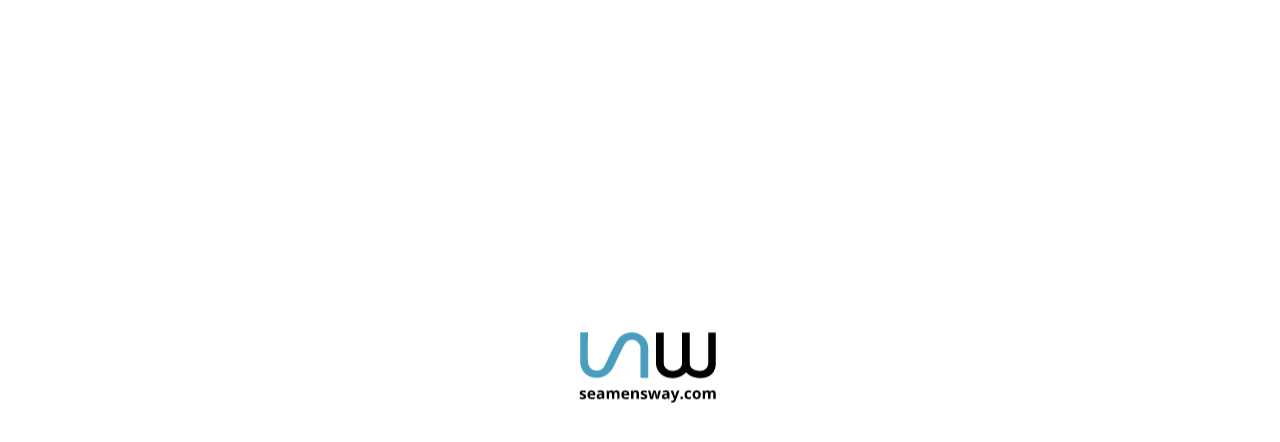

--- FILE ---
content_type: text/html; charset=UTF-8
request_url: https://seamensway.com/en/companies/dd-shipping-ltd--s-a--panama
body_size: 15112
content:
<!DOCTYPE html>
<html lang="en" class="overflow-hidden">
<head>
    <style>
        .overflow-hidden {
            overflow: hidden;
        }
        html.overflow-hidden .seamensway-loader {
            display: block;
        }
        .seamensway-loader {
            display: none;
            width: 100vw;
            height: 100vh;
            position: fixed;
            z-index: 100000;
            background: #ffffff;
        }
        .seamensway-loader img {
            max-width: 150px;
            position: absolute;
            z-index: 100001;
            top: 50%;
            left: 50%;
            -webkit-transform: translate(-50%, -50%);
            -ms-transform: translate(-50%, -50%);
            transform: translate(-50%, -50%);
            -webkit-animation-name: pulse;
            animation-name: pulse;
            -webkit-animation-duration: 3s;
            animation-duration: 3s;
            -webkit-animation-iteration-count: infinite;
            animation-iteration-count: infinite;
        }

        @-webkit-keyframes pulse {
            from { -webkit-transform: translate(-50%, -50%) scale(1); transform: translate(-50%, -50%) scale(1); }
            50% { -webkit-transform: translate(-50%, -50%) scale(0.85); transform: translate(-50%, -50%) scale(0.85); }
            to { -webkit-transform: translate(-50%, -50%) scale(1); transform: translate(-50%, -50%) scale(1); }
        }

        @keyframes pulse {
            from { -webkit-transform: translate(-50%, -50%) scale(1); transform: translate(-50%, -50%) scale(1); }
            50% { -webkit-transform: translate(-50%, -50%) scale(0.85); transform: translate(-50%, -50%) scale(0.85); }
            to { -webkit-transform: translate(-50%, -50%) scale(1); transform: translate(-50%, -50%) scale(1); }
        }
    </style>
        <!-- Google Tag Manager -->
        <script>(function (w, d, s, l, i) {
                w[l] = w[l] || [];
                w[l].push({
                    'gtm.start':
                        new Date().getTime(), event: 'gtm.js'
                });
                var f = d.getElementsByTagName(s)[0],
                    j = d.createElement(s), dl = l != 'dataLayer' ? '&l=' + l : '';
                j.async = true;
                j.src =
                    'https://www.googletagmanager.com/gtm.js?id=' + i + dl;
                f.parentNode.insertBefore(j, f);
            })(window, document, 'script', 'dataLayer', 'GTM-K3XHBRQ');
            /*NPZQFWL*/</script>
        <!-- End Google Tag Manager -->

    <script async src="//pagead2.googlesyndication.com/pagead/js/adsbygoogle.js"></script>
    <script>  (adsbygoogle = window.adsbygoogle || []).push({
            google_ad_client: "ca-pub-9670941767388895",
            enable_page_level_ads: true
        });</script>
    <meta charset="UTF-8"/>
    <title>DD Shipping Ltd., S.A. (Panama), Omega Building, Mezzanine, Samuel Lewis Avenue and 53rd Street, Panama City, Republic of Panama. en</title>
    <meta name="description"
          content="DD Shipping Ltd., S.A. (Panama), Omega Building, Mezzanine, Samuel Lewis Avenue and 53rd Street, Panama City, Republic of Panama. en"/>
    <meta name="viewport"
          content="width=device-width, initial-scale=1.0, minimum-scale=1.0, maximum-scale=1.0, user-scalable=yes">

    <meta property="vk:title" content="Портал для моряков и крюинговых компаний | Вакансии, информация, отзывы"/>
    <meta property="vk:description"
          content="Огромный выбор вакансий для моряков, которые ищут работу в море. У нас вы сможете разместить свое резюме, анкету или найти подходящую крюинговую компанию"/>
    <meta property="vk:image" content="https://seamensway.com/static/jpg/social.jpg"/>
            <meta property="og:url"
              content="https://seamensway.com"/>
        <meta property="og:type" content="website"/>
        <meta property="og:title"
              content="Jobsite for Seamen – 99% of marine jobs"/>
        <meta property="og:description"
              content="Maritime agencies, Jobs at sea, shipping job and more. Find Job vacancy for real seaman here!"/>
        <meta property="og:image"
              content="https://seamensway.com/static/jpg/sw.jpg"/>

    
    <meta name="csrf-param" content="_csrf">
    <meta name="csrf-token" content="QUV0dXg3YkcYNRYvAmZaL3F2Jxc.XTYAEw0RJxIBLgYxHVknH24zNQ==">

            <link rel="stylesheet" href="https://use.fontawesome.com/releases/v5.6.3/css/all.css"
              integrity="sha384-UHRtZLI+pbxtHCWp1t77Bi1L4ZtiqrqD80Kn4Z8NTSRyMA2Fd33n5dQ8lWUE00s/" crossorigin="anonymous">
        <link rel="stylesheet" href="https://cdnjs.cloudflare.com/ajax/libs/ion-rangeslider/2.3.0/css/ion.rangeSlider.min.css"/>
        <link rel="stylesheet" href="/source/build/css/main.css?v=1.1.2">
        <script type="text/javascript" src="/source/build/js/main.js?v=1.1.2"></script>
        <style>
            .o-button-default1.btn-primary{
                color:#fff !important;
            }
            .o-button-default1.btn-primary:hover{
                background-color: #499DBE!important;
                border-color: #499DBE!important;
            }
            </style>
    

    <link href="/css/magnific-popup.css" rel="stylesheet">
    <link href="/css/chosen.css" rel="stylesheet">
    <!--<link href="/css/font-awesome.css" rel="stylesheet">-->
    
                <script type="text/javascript" src="/js/chosen.jquery.js"></script>
                <link href="/css/main-fix.css?v=1.1.2" rel="stylesheet">
<!--
    <link href="/css/main-fix-modal.css" rel="stylesheet">
-->
        <link rel="stylesheet" type="text/css" href="/css/main_page.css?v=1.1.2">

    <!--<script type="text/javascript" src="/js/chosen.jquery.js"></script>-->
    

    <link href="https://fonts.googleapis.com/css?family=Open+Sans:300,300i,400,400i,600,600i,700,700i,800,800i&amp;subset=cyrillic"
          rel="stylesheet">
    <link rel="apple-touch-icon" sizes="57x57" href="/ico/apple-icon-57x57.png">
    <link rel="apple-touch-icon" sizes="60x60" href="/ico/apple-icon-60x60.png">
    <link rel="apple-touch-icon" sizes="72x72" href="/ico/apple-icon-72x72.png">
    <link rel="apple-touch-icon" sizes="76x76" href="/ico/apple-icon-76x76.png">
    <link rel="apple-touch-icon" sizes="114x114" href="/ico/apple-icon-114x114.png">
    <link rel="apple-touch-icon" sizes="120x120" href="/ico/apple-icon-120x120.png">
    <link rel="apple-touch-icon" sizes="144x144" href="/ico/apple-icon-144x144.png">
    <link rel="apple-touch-icon" sizes="152x152" href="/ico/apple-icon-152x152.png">
    <link rel="apple-touch-icon" sizes="180x180" href="/ico/apple-icon-180x180.png">
    <link rel="icon" type="image/png" sizes="192x192" href="/ico/android-icon-192x192.png">
    <link rel="icon" type="image/png" sizes="32x32" href="/ico/favicon-32x32.png">
    <link rel="icon" type="image/png" sizes="96x96" href="/ico/favicon-96x96.png">
    <link rel="icon" type="image/png" sizes="16x16" href="/ico/favicon-16x16.png">
    <link rel="manifest" href="/ico/manifest.json">
    <meta name="msapplication-TileColor" content="#ffffff">
    <meta name="msapplication-TileImage" content="/ico/ms-icon-144x144.png">
    <meta name="theme-color" content="#ffffff">
    <style>
        .chosen{display: none}
    </style>

    <meta name="facebook-domain-verification" content="hd3ajcohsvxwi4rvoiep5l2og3zpol" />
</head>
<body class="">
<div id="seamensway-loader" class="seamensway-loader">
    <img src="/static/svg/logo-dark.svg" alt="" class="">
</div>
<script src="//code.jivosite.com/widget.js" data-jv-id="aSV47ooNF3" async></script>


<div class="navbar-box flex-column align-items-center" id="newDesignNavbar">
    <div class="col-12 navbar-main d-flex flex-row navbar-light justify-content-between align-items-center">
        <a class="header-brand navbar-brand" href="/en">
            <img src="/source/build/img/logo.svg" alt="Seamensway">
        </a>

        <div class="social-links">
            <ul class="list-unstyled d-flex justify-content-center mb-0">
                <li class="d-desktop-block">
                    <a href="viber://chat?number=+380675577889" class="text-color-viber">
                        <i class="fab fa-viber"></i><span class="d-none d-sm-block">Viber</span>
                    </a>
                </li>
                <li class="d-mobile-block d-tablet-block">
                    <a href="viber://add?number=380675577889" class="text-color-viber">
                        <i class="fab fa-viber"></i><span class="d-none d-sm-block">Viber</span>
                    </a>
                </li>
                <li>
                    <a href="https://t.me/seamenswaysupport" target="_blank" class="text-color-telegram">
                        <i class="fab fa-telegram-plane"></i><span class="d-none d-sm-block">Telegram</span>
                    </a>
                </li>
                <li>
                    <a href="https://wa.me/380675577889" target="_blank" class="text-color-whatsapp">
                        <i class="fab fa-whatsapp"></i><span class="d-none d-sm-block">WhatsApp</span>
                    </a>
                </li>
                <li>
                    <a href="/cdn-cgi/l/email-protection#0b787e7b7b64797f4b786e6a666e65787c6a7225686466" class="text-color-mail">
                        <i class="far fa-envelope"></i><span class="d-none d-sm-block">Email</span>
                    </a>
                </li>
            </ul>
        </div>

        <div class="d-none d-md-block">
            <a class="btn btn-primary btn--slide services-order-button font-weight-bold text-uppercase text-white d-none" href="/en/services">Request an email blast</a>        </div>

        <button type="button" class="d-lg-none navbar-toggler collapsed" data-toggle="collapse" data-target="#collapsibleNavId" aria-controls="collapsibleNavId" aria-expanded="false">
            <i class="fas fa-bars"></i>
        </button>
    </div>
    <div class="col-12">
        <nav id="w0" class="navbar-expand-lg navbar-light navbar">

<button type="button" class="d-none navbar-toggler" data-toggle="collapse" data-target="#collapsibleNavId" aria-controls="collapsibleNavId" aria-expanded="false" aria-label="Toggle navigation"><i class="fas fa-bars"></i></button>
<div id="collapsibleNavId" class="collapse navbar-collapse">

        <ul id="w1" class="navbar-nav mr-auto mt-2 mt-lg-0 navbar-nav__left nav">
<li class="nav-item d-flex d-lg-none text-center justify-content-center">
    <div class="navbar__user--mobile d-flex align-items-center justify-content-between">
                    <div class="navbar__user-box">
                <a class="d-flex align-items-center text-uppercase new-register-modal" href="#" onclick="ga(&#039;send&#039;, &#039;pageview&#039;, &#039;registration_start&#039;);ga(&#039;send&#039;, &#039;event&#039;, &#039;button&#039;, &#039;click&#039;, &#039;GoToRegistr&#039;);fbq(&#039;trackCustom&#039;, &#039;GoToRegistration&#039;);">registration</a>            </div>
            <div>
                <a class="btn btn-primary text-uppercase modal-button text-white" href="#" onclick="ga(&#039;send&#039;, &#039;pageview&#039;, &#039;log_in_start&#039;);ga(&#039;send&#039;, &#039;event&#039;, &#039;button&#039;, &#039;click&#039;, &#039;GoToLogIn&#039;);fbq(&#039;trackCustom&#039;, &#039;GoToLogin&#039;);">Log in</a>            </div>
            </div>
</li>
<div class="dropdown-divider"></div>
<li class="nav-item"><a class="nav-link" href="/en/vacancies">Jobs</a></li>
<li class="nav-item"><a class="nav-link active" href="/en/companies">Recruiters</a></li>
<li class="nav-item"><a class="nav-link" href="/blog/" target="_blank">Hot news</a></li></ul>
        <ul id="w2" class="navbar-nav ml-auto mt-4 mt-lg-0 navbar-nav__right nav"><li class="nav-item d-flex d-lg-none align-items-center justify-content-center mb-4">
    <div class="navbar__lang">
        <a class="text-info navbar__lang-select" href="/en/companies/dd-shipping-ltd--s-a--panama" rel="nofollow">EN</a><a class="navbar__lang-select" href="/ru/companies/dd-shipping-ltd--s-a--panama" rel="nofollow">RU</a>
    </div>
</li>
<li class="nav-item d-flex d-md-none align-items-center justify-content-center mb-4">
    <a class="btn btn-primary btn--slide services-order-button font-weight-bold text-uppercase text-white d-none" href="/en/services">Request an email blast</a>
</li>
<li class="d-none d-lg-flex align-items-center font-weight-bold dropdown nav-item"><a class="dropdown-toggle nav-link" href="#" data-toggle="dropdown">EN</a><div id="w3" class="dropdown-menu"><a class="dropdown-item" href="/ru/companies/dd-shipping-ltd--s-a--panama" rel="nofollow">RU</a></div></li>
<li class="d-none d-lg-flex align-items-center nav-item"><a class="text-uppercase new-register-modal nav-link" href="#" onclick="ga(&#039;send&#039;, &#039;pageview&#039;, &#039;registration_start&#039;);ga(&#039;send&#039;, &#039;event&#039;, &#039;button&#039;, &#039;click&#039;, ‘GoToRegistr’);fbq(&#039;trackCustom&#039;, &#039;GoToRegistration&#039;);">registration</a></li>
<li class="d-none d-lg-flex align-items-center nav-item"><a class="btn btn-primary text-uppercase text-white modal-button nav-link" href="#" onclick="ga(&#039;send&#039;, &#039;pageview&#039;, &#039;log_in_start&#039;);ga(&#039;send&#039;, &#039;event&#039;, &#039;button&#039;, &#039;click&#039;, &#039;GoToLogIn&#039;);fbq(&#039;trackCustom&#039;, &#039;GoToLogin&#039;);">Log in</a></li></ul>
        </div>
</nav>    </div>
</div>





    <link href='/css/bootstrap-slider-master/bootstrap-slider.css' rel='stylesheet' type='text/css'>
<script data-cfasync="false" src="/cdn-cgi/scripts/5c5dd728/cloudflare-static/email-decode.min.js"></script><script src="/js/jquery.history.js"></script>

<style>
    .help-block {
        display: block;
        margin-top: 5px;
        margin-bottom: 10px;
        color: #EC8785;
    }
</style>

<div class="job-view">
    <div class="job-view__layout"></div>

    <div class="job-view__container">
        <nav class="breadcrumb">
            <a class="breadcrumb-item" href="/en/">Home</a>
            <a class="breadcrumb-item" href="/en/companies">Recruiters</a>
            <span class="breadcrumb-item active">DD Shipping Ltd., S.A. (Panama)</span>
        </nav>

        <div class="job__item company-item">
            <div class="d-flex justify-content-between">
                <div class="job__title text-info clearfix">
                    <span class="d-flex d-xl-inline justify-content-between">
                        <h1>DD Shipping Ltd., S.A. (Panama)</h1>
                    </span>
                </div>
                                
                    <div class="job__apply d-none d-sm-block">
                        <div class="d-flex align-items-center">
                            <div class="job__date"></div>
                            <button class="favourite-company-btn btn text-uppercase text-white btn-primary disabled-btn"
                                    data-toggle="tooltip" data-placement="left"
                                    data-title="You need to be logged in"
                                    data-id="1116">
                                <i class="fa fa-star" aria-hidden="true"></i>
                            </button>
                            <input name="company-id" type="hidden" value="1116" />
                                                            <input type="hidden" name="disabled-feature" value="application-apply" />
                                                                    <input type="hidden" name="required-action" value="register" />
                                    <input type="hidden" name="notification-message" value="To use this option, you must be logged in" />
                                                                                    </div>
                    </div>
                            </div>
            
            <div class="job-view__content d-flex">
                <div class="job__company flex-grow-0 pr-4 d-none d-sm-block">
                    <div class="row m-0">
                        <div class="col-12 p-0">
                            <div class="job__company-logo">
                                <a href="#">
                                                                        <img src="/static/jpg/default_avatar_medium.jpg" alt="" class="img-fluid">
                                </a>
                            </div>
                        </div>
                    </div>
                </div>

                <div class="job__description flex-grow-1 pl-4">
                    <nav class="mb-3">
                        <div class="nav nav-tabs" id="nav-tab" role="tablist">
                            <a class="nav-item nav-link active" id="nav-info-tab" data-toggle="tab" href="#nav-info" role="tab" aria-controls="nav-info" aria-selected="true">
                                Info                            </a>
                                                            <a class="nav-item nav-link disabled" id="nav-overview-tab" data-toggle="tab" href="#nav-overview" role="tab" aria-controls="nav-overview" aria-selected="false">
                                    Overview                                                                            <i class="fa fa-lock ico-color" aria-hidden="true" data-toggle="tooltip" title="To see the description of the recruiter you must be logged in"></i>
                                                                    </a>
                            
                                                                                                                                        </div>
                    </nav>
                    <div class="tab-content" id="nav-tabContent">
                        <div class="tab-pane fade show active" id="nav-info" role="tabpanel" aria-labelledby="nav-info-tab">
                            <div class="row">
    <div class="col-12">
        <div class="job__property align-items-start">
            <div class="job__property-item d-flex align-items-center">
                <span>Company name</span>
            </div>
            <span class="job__property-item ml-2">DD Shipping Ltd., S.A. (Panama)</span>
        </div>
    </div>
    <div class="col-12">
        <div class="job__property align-items-start">
            <div class="job__property-item d-flex align-items-center">
                <span>Address</span>
            </div>
            <span class="job__property-item ml-2"> <i class="fa fa-lock ico-color" aria-hidden="true"></i></span>
        </div>
    </div>
    <div class="col-12">
        <div class="job__property align-items-start">
            <div class="job__property-item d-flex align-items-center">
                <span>Country</span>
            </div>
            <span class="job__property-item ml-2">Panama</span>
        </div>
    </div>
    <div class="col-12">
        <div class="job__property align-items-start">
            <div class="job__property-item d-flex align-items-center">
                <span>Region</span>
            </div>
            <span class="job__property-item ml-2"></span>
        </div>
    </div>
    <div class="col-12">
        <div class="job__property align-items-start">
            <div class="job__property-item d-flex align-items-center">
                <span>City</span>
            </div>
            <span class="job__property-item ml-2"></span>
        </div>
    </div>
            <div class="col-12">
            <div class="job__property align-items-start">
                <div class="job__property-item d-flex align-items-center">
                    <span>Phone</span>
                </div>
                <span class="job__property-item ml-2">
                                                <a href="#" onclick="fbq('trackCustom', 'companyViewShowContacts')" data-toggle="tooltip" title="You need to be logged in">
                                                    Contacts are hidden                                                </a>
                                            </span>
            </div>
        </div>
    </div>


<script src="/js/bootstrap-slider-master/bootstrap-slider.js"></script>                        </div>
                                                    <div class="tab-pane fade" id="nav-overview" role="tabpanel" aria-labelledby="nav-overview-tab">
                                <div class="info-text"><i class="fa fa-lock ico-color" aria-hidden="true"></i></div>
                            </div>
                                                                                                                    </div>

                    <hr class="clear"/>

                    <div class="d-flex justify-content-center text-center">
                                                    <div>
                                <p class="text-danger">
                                    Log in to view recruiter's contact information and job offers                                </p>
                                <button type="button" class="modal-button btn btn-primary text-uppercase">Log in</button>
                            </div>
                                            </div>
                </div>
            </div>
        </div>
    </div>
</div>

<input name="language" id="language" type="hidden" value="en" />


    <input type="hidden" name="VacancyCompanyId" form="vacancy-filter-form" value="1116" />
    <div class="content jobs">
        <div class="col-12">
            <div class="jobs-content d-block d-sm-flex">
                            </div>
        </div>
    </div>
        

    <script>
        var HistoryFlag = false;
        (function(window,undefined){
            var
                History = window.History,
                State = History.getState(),
                StateNumber=0;

            $(document).ready(function(){


                $('body').on('click','.vacancies a',function(){
                    var temp = window.location.href.split('/');
                    var data = $('#vacancy-filter-form').serializeArray();
                    var page = +$('.vacancy-search .pagination .active a').attr('data-page');
                    data.push({name:"page",value:page ?  +page : 0});
                    History.pushState({state:++StateNumber,data:data}, "company-vacancies",temp[temp.length-1]);

                });
            });

            History.Adapter.onDomLoad(LoadHistoryContent);

            function LoadHistoryContent(){


                var State = History.getState();

                if(State.data.data&&State.data.data.length>0)
                {
                    HistoryFlag=true;
                    var vacancyObj = {
                        VacancyFleet:'',
                        VacancyVessel:'',
                        VacancyJoinDate:0,
                        page:0
                    };

                    $(State.data.data).each(function(index){
                       // console.log(this);
                        switch(this.name) {
                            case 'VacancySearch[VacancyFleet]':
                                vacancyObj.VacancyFleet = +this.value;
                                if (vacancyObj.VacancyFleet > 0) {
                                    var el = $("#vacancy-filter-form [name='" + this.name + "']");
                                    $("#vacancy-filter-form [name='" + this.name + "'] option:selected").removeAttr("selected");
                                   // $("#vacancy-filter-form [name='" + this.name + "'] option[value='" + vacancyObj.VacancyFleet + "']").attr("selected", "selected");
                                    $(el).val(vacancyObj.VacancyFleet);
                                    $(el).trigger("chosen:updated");
                                }
                                break;
                            case 'VacancySearch[VacancyVessel]':
                                vacancyObj.VacancyVessel = +this.value;
                                if ( vacancyObj.VacancyVessel > 0) {
                                    el = $("#vacancy-filter-form [name='" + this.name + "']");
                                    $("#vacancy-filter-form [name='" + this.name + "'] option:selected").removeAttr("selected");
                                   // $("#vacancy-filter-form [name='" + this.name + "'] option[value='" + vacancyObj.VacancyVessel + "']").attr("selected", "selected");
                                    $(el).val(vacancyObj.VacancyVessel);
                                    $(el).trigger("chosen:updated");
                                }
                                break;
                            case 'VacancySearch[VacancyJoinDate]':
                                vacancyObj.VacancyJoinDate = +this.value;
                                JoinDateslider.slider('setValue', vacancyObj.VacancyJoinDate);
                                $('#JoinDate').trigger('change');
                                break;
                            case 'page':
                                vacancyObj.page=+this.value;
                                break;
                            default:
                                $("#vacancy-filter-form [name='" + this.name + "']").val(this.value);
                        }
                    });

                        if(vacancyObj.VacancyFleet > 0 || vacancyObj.VacancyVessel > 0 ||
                             vacancyObj.VacancyJoinDate > 0 || vacancyObj.page > 0 ) {
                            setTimeout(SubmitFormAjax(vacancyObj.page, 'vacancy-search1', 1),400);
                        }
                    else
                        HistoryFlag=false;
                        $('.row-slide').show();
                }

                if(!HistoryFlag)
                    VacancySearch(0,true);
                //History.log('statechange:', State.data, State.title, State.url);
            }
        })(window);

    </script>
<div class="col-md-3 col-sm-4 col-xs-12 menu-right">
    
</div>

<script>
    $(document).ready(function(){
        $('.seaman-hidden-contacts').click(function(){
            $(this).siblings('span').toggleClass('hidden');
            $(this).hide();
        });

        $('.company-hidden-overview').click(function(){
            iziToast.error(getIziToastConfig({ message: $(this).siblings('span').html() }));
        });
                $('button.open-contact').click(function(){
            var btn =this;
            $(btn).attr('disabled',true);
            $.post('/companies/companies/company_open_contact',{language:'en',id:47945},function(data){
                if(data.success){
                    $('.nav-tabs a i.fa-lock').remove();
                    $('.nav-tabs a').removeClass('disabled');
                    $('.tab-content #nav-info').html(data.main_view);
                    if(data.overview)
                        $('.tab-content #nav-overview').html(data.overview);
                    if(data.branch_view)
                        $('.tab-content #nav-branches').html(data.branch_view);

                    iziToast.success(getIziToastConfig({ message: data.message }));
                    $(btn).hide();
                }
                else{
                    if(data.view) {
                        $('#j_modal .modal-body').html(data.view);
                        $('#j_modal').modal();
                    }
                    else {
                        iziToast.error(getIziToastConfig({ message: data.message }));
                    }
                }

            },'json')
        });
        
    });
</script>

<div class="modal fade" id="j_modal" tabindex="-1" role="dialog" aria-labelledby="myModalLabel" aria-hidden="true">
    <div class="modal-dialog">
        <div class="modal-content">
            <div class="modal-header">
                <button type="button" class="mfp-close" data-dismiss="modal" aria-hidden="true">×</button>
            </div>
            <div class="modal-body">
            </div>
        </div>
    </div>
</div>            <script src="https://cdnjs.cloudflare.com/ajax/libs/ion-rangeslider/2.3.0/js/ion.rangeSlider.min.js"></script>
        <footer class="footer">
            <div class="col-12">
                <div class="footer__content d-block d-lg-flex align-items-center justify-content-between flex-wrap flex-lg-nowrap">
                    <div class="footer__logo-box d-block d-lg-flex align-items-center">
                        <img src="/source/build/img/logo.svg" alt="">
                        <ul class="list-unstyled d-flex justify-content-center">
                            <li class="">
                                <a class="text-center" href="/cdn-cgi/l/email-protection#1b686e6b6b74696f5b687e7a767e75686c7a6235787476"><span class="__cf_email__" data-cfemail="4f3c3a3f3f203d3b0f3c2a2e222a213c382e36612c2022">[email&#160;protected]</span></a>
                            </li>
                            <li class="">
                                <a class="text-center"
                                   href="/en/about">about us</a>
                            </li>
                        </ul>
                    </div>
                    <div class="footer__social-box d-block d-lg-flex">
                        <ul class="footer__social list-unstyled d-flex justify-content-center">
                            <li class="d-desktop-block">
                                <a href="viber://chat?number=+380675577889" class="text-color-viber">
                                    <i class="fab fa-viber"></i>
                                </a>
                            </li>
                            <li class="d-mobile-block d-tablet-block">
                                <a href="viber://add?number=380675577889" class="text-color-viber">
                                    <i class="fab fa-viber"></i>
                                </a>
                            </li>
                            <li>
                                <a href="https://t.me/seamenswaysupport" target="_blank" class="text-color-telegram">
                                    <i class="fab fa-telegram-plane"></i>
                                </a>
                            </li>
                            <li>
                                <a href="https://wa.me/380675577889" target="_blank" class="text-color-whatsapp">
                                    <i class="fab fa-whatsapp"></i>
                                </a>
                            </li>
                            <li>
                                <a href="/cdn-cgi/l/email-protection#582b2d2828372a2c182b3d39353d362b2f3921763b3735" class="text-color-mail">
                                    <i class="far fa-envelope"></i>
                                </a>
                            </li>
                        </ul>
                        <ul class="footer__payment list-unstyled d-flex justify-content-center">
                            <li>
                                <a href="javascript:void(0);"><img src="/source/build/img/mastercard.svg"
                                                                   alt="mastercard"></a>
                            </li>
                            <li>
                                <a href="javascript:void(0);"><img src="/source/build/img/visa.svg" alt="visa"></a>
                            </li>
                        </ul>
                    </div>
                </div>
            </div>
        </footer>
                <span class="hidden d-none" id="language">en</span>
    <div class="flash-container"></div>
    <div class="modal-registration modal" id="myModal-login"
     tabindex="-1" role="dialog" aria-labelledby="myModal-loginLabel" aria-hidden="true">
    <div class="modal-dialog modal-dialog--login modal-dialog-centered" role="document">
        <div class="modal-content flex-md-row">
            <div class="modal-header d-none d-md-flex">
                <header class="modal-registration__header modal-registration__header--large">
                    <div class="modal-registration__header-layout"></div>
                    <div class="d-flex flex-column justify-content-between h-100">
                        <div>
                            <img src="/source/build/img/logo--white.svg" alt=""
                                 class="img-fluid modal-registration__header-logo">
                        </div>
                        <div class="modal-header-message">
                        </div>
                        <div>
                            <h3 class="modal-registration__header-title m-0">
                                <b>Seaman's assistant for getting job quickly</b>
                            </h3>
                        </div>
                    </div>
                    <div class="header-image-opacity">

                    </div>
                </header>
            </div>
            <div class="modal-body">
                <button type="button" class="close" data-dismiss="modal" aria-label="Close">
                    <img src="/source/build/img/icons/close--black.svg" alt="">
                </button>
                <section class="modal-registration__content login-modal-body1" style="display: block">
                    <div class="modal-registration__form">
                        <div class="form-group">
                            <div class="login-loader-absolute">
                                <div class="login-loader text-center"
                                     style="display: none;padding: 10px 0;font-size:20px"><i
                                            class="fa fa-spinner fa-spin ico-color"></i></div>
                            </div>
                            <h2 class="modal-registration__form-title text-left pb-4 mb-4">
                                <b>Log in</b>
                            </h2>
                        </div>
                        <!--<div class="d-flex">
                            <button class="btn btn-social btn-google mr-1 mb-0 flex-shrink-1 flex-grow-1">
                                <i class="fab fa-google mr-2"></i> Google</button>
                            <button class="btn btn-social btn-facebook ml-1 mb-0 flex-shrink-1 flex-grow-1">
                                <i class="fab fa-facebook-f mr-2"></i> Facebook</button>
                        </div>
                        <div class="modal-registration__divider text-center">
                            <span></span>
                            <b></b>
                        </div>-->
                        <form id="login-form" class="form-horizontal" action="/user/account/login" method="post">
<input type="hidden" name="_csrf" value="QUV0dXg3YkcYNRYvAmZaL3F2Jxc.XTYAEw0RJxIBLgYxHVknH24zNQ==">                        <!--<div class="col-md-12 col-sm-12 col-xs-12">-->
                        <div class="form-group field-loginform-useremail required">
<input type="text" id="loginform-useremail" class="form-control" name="LoginForm[userEmail]" placeholder="Email"><div class="help-block"></div>
</div>
                        <div class="form-group field-loginform-userplainpassword required">
<input type="password" id="loginform-userplainpassword" class="form-control" name="LoginForm[userPlainPassword]" placeholder="Password"><div class="help-block"></div>
</div>                        <input type="hidden" name="language" value="en">                                                </form>                        <!--<div class="form-group">
                            <input type="email" class="form-control" name="" placeholder="Your e-mail">
                        </div>
                        <div class="form-group mb-5">
                            <input type="password" class="form-control" name="" placeholder="Password">
                        </div>-->
                        <div class="d-flex justify-content-between align-items-center mb-5">
                            <button class="btn btn-primary text-uppercase mr-3 mb-0 login-button">Log in</button>
                            <a href="javascript:void(0);"
                               class="switch no-account forgot text-info">Forgot password</a>
                        </div>
                        <div class="text-left">
                            Don't have an account                            ? <a href="javascript:void(0);"
                                 class="text-info new-register-modal">Get Started</a>
                        </div>
                    </div>
                </section>

                <section class="modal-registration__content forgot-modal-body1" style="display: none">
                    <div class="modal-registration__form">
                        <div class="form-group">
                            <div class="login-loader-absolute">
                                <div class="login-loader text-center"
                                     style="display: none;padding: 10px 0;font-size:20px"><i
                                            class="fa fa-spinner fa-spin ico-color"></i></div>
                            </div>
                            <h2 class="modal-registration__form-title text-left pb-4 mb-4">
                                <b>Log in</b>
                            </h2>
                        </div>
                        <p class="modal-registration__content-title">Password recovery</p>
                        <form id="forgot-form" class="form-horizontal" action="/user/account/login" method="post">
<input type="hidden" name="_csrf" value="QUV0dXg3YkcYNRYvAmZaL3F2Jxc.XTYAEw0RJxIBLgYxHVknH24zNQ==">                        <div class="form-group field-loginform-useremail required">
<input type="text" id="loginform-useremail" class="form-control" name="LoginForm[userEmail]" placeholder="Email"><div class="help-block"></div>
</div>                        <input type="hidden" name="language" value="en">                                                </form>
                        <div class="d-flex justify-content-between align-items-center mb-5">
                            <button class="btn btn-primary text-uppercase mr-3 mb-0 forgot-button">Send</button>
                            <a href="javascript:void(0);"
                               class="switch no-account forgot text-info">Return to Log In</a>
                        </div>
                        <div class="text-left">
                            Don't have an account                            ? <a href="javascript:void(0);"
                                 class="text-info new-register-modal">Get Started</a>
                        </div>
                    </div>
                </section>
            </div>
        </div>
    </div>
</div>
<script data-cfasync="false" src="/cdn-cgi/scripts/5c5dd728/cloudflare-static/email-decode.min.js"></script><script>
    $(function () {
//$("#login-form").on("submit", function(event) {
        $("#login-form input").on("keypress", function (event) {
            var key = window.event ? event.keyCode : event.which;

            if (event.keyCode == 13) {
                $form = $("#login-form");
                $formData = $form.serialize();
                $formMethod = $form.attr("method");
                $formAction = $form.attr("action");
                $('.login-loader').show();
                login($formAction, $formMethod, $formData);
            }

        });
        $(".login-button").on("click", function (event) {
            //event.preventDefault();
            //$form = $(event.target);
            $form = $("#login-form");
            $formData = $form.serialize();
            $formMethod = $form.attr("method");
            $formAction = $form.attr("action");
            $('.login-loader').show();
            login($formAction, $formMethod, $formData);
        });

//$("#forgot-form").on("submit", function(event) {
        $(".forgot-button").on("click", function (event) {
            //event.preventDefault();

            //$form = $(event.target);
            $form = $("#forgot-form");
            $data = $form.serialize();
            $($form).find('.is-invalid').removeClass('is-invalid');
            $.ajax({
                url: "/user/account/forgot",
                type: "POST",
                data: $data,
                cache: false,
                dataType: 'json',
                success: function (data) {
                    $("#forgot-form").find(".help-block").empty();
                    if (data.hasOwnProperty("errors")) {
                        var keys = Object.keys(data.errors);
                        $(keys).each(function (index) {
                            $("[name='LoginForm[" + this + "]']").addClass('is-invalid');
                            $("[name='LoginForm[" + this + "]']").siblings(".help-block").html(data.errors[this]);
                        });
                    } else {
                        $(".forgot-modal-body1").find("p").toggle();
                        $(".forgot-modal-body1").find("form").toggle();
                        //$(".flash").toggle();
                        fireFlashMessage('success', 'Further instructions have been sent to your e-mail address');
                        $.magnificPopup.close();
                    }
                }
            });
        });

        $(".switch").on("click", function () {
            $("#myModal-login").find('.is-invalid').removeClass('is-invalid');
            $(".login-modal-body1").toggle();
            $(".forgot-modal-body1").toggle();
            resetForgotForm();
            resetLoginForm();
        });

        function login($url, $type, $data) {
            $("#login-form").find('.is-invalid').removeClass('is-invalid');
            $.ajax({
                url: $url,
                type: $type,
                data: $data,
                cache: false,
                dataType: 'json',
                success: function (data) {
                    $('.login-loader').hide();
                    $("#login-form").find(".help-block").empty();
                    if (data.hasOwnProperty("url")) {
                        window.location = window.location.protocol + '//' + window.location.hostname + data.url;
                    } else if (data.hasOwnProperty("errors")) {
                        var keys = Object.keys(data.errors);
                        $(keys).each(function (index) {
                            $("[name='LoginForm[" + this + "]']").addClass('is-invalid');
                            $("[name='LoginForm[" + this + "]']").parent(".form-group").removeClass('has-success').addClass('has-error');
                            $("[name='LoginForm[" + this + "]']").siblings(".help-block").html(data.errors[this]);
                        });
                    }
                }
            });
        }

    });
</script>

<div class="modal-registration modal" id="registrationSeamen"
     tabindex="-1" role="dialog" aria-labelledby="registrationModalLabel" aria-hidden="true">
    <div class="modal-dialog" role="document">
        <div class="modal-content modal-content--transparent">
            <div class="modal-body">
                <ul class="nav nav-pills d-flex" id="pills-tab" role="tablist">
                    <li class="nav-item text-center flex-shrink-1 flex-grow-1">
                        <a class="nav-link active" id="pills-home-tab"
                           data-toggle="pill" href="#pills-home" role="tab"
                           aria-controls="pills-home"
                           aria-selected="true">Seaman</a>
                    </li>
                    <li class="nav-item text-center flex-shrink-1 flex-grow-1">
                        <a class="nav-link " id="pills-profile-tab"
                           data-toggle="pill" href="#pills-profile" role="tab"
                           aria-controls="pills-profile"
                           aria-selected="false">Recruiter</a>
                    </li>
                </ul>
                <div class="tab-content" id="pills-tabContent">
                    <div class="tab-pane fade show active" id="pills-home"
                         role="tabpanel" aria-labelledby="pills-home-tab">
                        <section class="modal-registration__content">
                            <div class="modal-registration__form form-con">
                                <div class="form-group">
                                    <div class="modal-registration__required text-center">
                                        <b>!</b> All fields are required                                    </div>
                                </div>

                                <form id="form-signup" name="SeamanRegistration" action="/user/account/step" method="post">
<input type="hidden" name="_csrf" value="QUV0dXg3YkcYNRYvAmZaL3F2Jxc.XTYAEw0RJxIBLgYxHVknH24zNQ==">

                                <div class="form-group">
                                    <div class="form-group field-seamanregistration-email required">
<input type="text" id="seamanregistration-email" class="form-control" name="SeamanRegistration[Email]" placeholder="Email" onfocus="ga(&#039;send&#039;, &#039;pageview&#039;, &#039;email_reg&#039;)"><div class="help-block"></div>
</div>                                </div>
                                <div class="form-group">
                                    <div class="form-group field-seamanregistration-password required">
<input type="password" id="seamanregistration-password" class="form-control" name="SeamanRegistration[Password]" placeholder="Password" onfocus="ga(&#039;send&#039;, &#039;pageview&#039;, &#039;password_reg&#039;)"><div class="help-block"></div>
</div>                                </div>
                                <div class="form-group">
                                    <div class="form-group field-seamanregistration-confirmpassword required">
<input type="password" id="seamanregistration-confirmpassword" class="form-control" name="SeamanRegistration[ConfirmPassword]" placeholder="Confirm Password" onfocus="ga(&#039;send&#039;, &#039;pageview&#039;, &#039;confirm_password_reg&#039;)"><div class="help-block"></div>
</div>                                </div>
                                <div class="form-group">
                                    <div class="form-group field-seamanregistration-firstname required">
<input type="text" id="seamanregistration-firstname" class="form-control" name="SeamanRegistration[FirstName]" title="" placeholder="Name" autocomplete="off" data-toggle="tooltip" data-placement="top" data-original-title="Latin letters only" onfocus="ga(&#039;send&#039;, &#039;pageview&#039;, &#039;name_reg&#039;)"><div class="help-block"></div>
</div>                                </div>
                                <div class="form-group">
                                    <div class="form-group field-seamanregistration-lastname required">
<input type="text" id="seamanregistration-lastname" class="form-control" name="SeamanRegistration[LastName]" title="" placeholder="Surname" autocomplete="off" data-toggle="tooltip" data-placement="top" data-original-title="Latin letters only" onfocus="ga(&#039;send&#039;, &#039;pageview&#039;, &#039;surname_reg&#039;)"><div class="help-block"></div>
</div>                                </div>
                                <div class="form-group chosen-abs primary-select-bg text-left field-seamanregistration-seamannationality required">
<select id="seamanregistration-seamannationality" class="chosen" name="SeamanRegistration[SeamanNationality]" onchange="ga(&#039;send&#039;, &#039;pageview&#039;, &#039;nationality_reg&#039;)" data-placeholder="Select nationality">
<option value="">Select country</option>
<option value="128">Albania</option>
<option value="100">Algeria</option>
<option value="218">Andorra</option>
<option value="70">Angola</option>
<option value="146">Antigua and Barbuda</option>
<option value="40">Argentina</option>
<option value="1">Australia</option>
<option value="127">Austria</option>
<option value="153">Azerbaijan</option>
<option value="36">Bahamas</option>
<option value="151">Bahrain</option>
<option value="54">Bangladesh</option>
<option value="176">Barbados</option>
<option value="113">Belarus</option>
<option value="56">Belgium</option>
<option value="57">Belize</option>
<option value="74">Benin</option>
<option value="141">Bosnia and Herzegovina</option>
<option value="58">Brazil</option>
<option value="131">Brunei Darussalam</option>
<option value="121">Bulgaria</option>
<option value="49">Cambodia</option>
<option value="68">Cameroon</option>
<option value="24">Canada</option>
<option value="79">Cape Verde</option>
<option value="162">Cayman Islands</option>
<option value="93">Central African Republic</option>
<option value="38">Chile</option>
<option value="4">China</option>
<option value="163">Colombia</option>
<option value="105">Comoros</option>
<option value="85">Congo</option>
<option value="173">Costa Rica</option>
<option value="239">Cote D&#039;Ivoire</option>
<option value="202">Croatia</option>
<option value="226">Cuba</option>
<option value="117">Cyprus</option>
<option value="114">Czech Republic</option>
<option value="241">Democratic People&#039;s Republic of Korea</option>
<option value="22">Denmark</option>
<option value="160">Ecuador</option>
<option value="61">Egypt</option>
<option value="140">Estonia</option>
<option value="215">Ethiopia</option>
<option value="214">Faroe Islands</option>
<option value="186">Fiji</option>
<option value="139">Finland</option>
<option value="12">France</option>
<option value="72">Gabon</option>
<option value="124">Georgia</option>
<option value="29">Germany</option>
<option value="66">Ghana</option>
<option value="181">Gibraltar</option>
<option value="18">Greece</option>
<option value="172">Guatemala</option>
<option value="207">Guernsey</option>
<option value="96">Guinea</option>
<option value="222">Guinea-Bissau</option>
<option value="198">Guyana</option>
<option value="164">Honduras</option>
<option value="8">Hong Kong</option>
<option value="118">Hungary</option>
<option value="116">Iceland</option>
<option value="6">India</option>
<option value="45">Indonesia</option>
<option value="30">Iran</option>
<option value="136">Iraq</option>
<option value="55">Ireland</option>
<option value="200">Isle of Man</option>
<option value="34">Israel</option>
<option value="13">Italy</option>
<option value="157">Jamaica</option>
<option value="5">Japan</option>
<option value="217">Jersey</option>
<option value="191">Jordan</option>
<option value="16">Kazakhstan</option>
<option value="71">Kenya</option>
<option value="233">Kiribati</option>
<option value="3">Korea</option>
<option value="111">Latvia</option>
<option value="137">Lebanon</option>
<option value="97">Liberia</option>
<option value="78">Libya</option>
<option value="144">Lithuania</option>
<option value="147">Macedonia</option>
<option value="75">Madagascar</option>
<option value="2">Malaysia</option>
<option value="52">Maldives</option>
<option value="73">Mali</option>
<option value="149">Malta</option>
<option value="179">Marshall Islands</option>
<option value="101">Mauritania</option>
<option value="84">Mauritius</option>
<option value="25">Mexico</option>
<option value="138">Moldova</option>
<option value="133">Montenegro</option>
<option value="99">Morocco</option>
<option value="81">Mozambique</option>
<option value="211">Myanmar</option>
<option value="102">Namibia</option>
<option value="43">Nepal</option>
<option value="33">Netherlands</option>
<option value="48">New Zealand</option>
<option value="169">Nicaragua</option>
<option value="92">Niger</option>
<option value="62">Nigeria</option>
<option value="125">Norway</option>
<option value="122">Oman</option>
<option value="46">Pakistan</option>
<option value="130">Panama</option>
<option value="51">Papua New Guinea</option>
<option value="161">Peru</option>
<option value="44">Philippines</option>
<option value="110">Poland</option>
<option value="17">Portugal</option>
<option value="190">Qatar</option>
<option value="123">Romania</option>
<option value="20">Russian Federation</option>
<option value="37">Saint Vincent and the Grenadines</option>
<option value="184">Samoa</option>
<option value="19">Saudi Arabia</option>
<option value="65">Senegal</option>
<option value="120">Serbia</option>
<option value="98">Seychelles</option>
<option value="88">Sierra Leone</option>
<option value="42">Singapore</option>
<option value="119">Slovakia</option>
<option value="129">Slovenia</option>
<option value="60">South Africa</option>
<option value="35">Spain</option>
<option value="132">Sri Lanka</option>
<option value="15">Sweden</option>
<option value="59">Switzerland</option>
<option value="168">Syria</option>
<option value="7">Taiwan</option>
<option value="63">Tanzania</option>
<option value="9">Thailand</option>
<option value="227">Tonga</option>
<option value="177">Trinidad and Tobago</option>
<option value="108">Tunisia</option>
<option value="109">Turkey</option>
<option value="209">Turkmenistan</option>
<option value="232">Tuvalu</option>
<option value="112">Ukraine</option>
<option value="14">United Arab Emirates</option>
<option value="21">United Kingdom</option>
<option value="23">United States</option>
<option value="187">Uruguay</option>
<option value="175">Venezuela</option>
<option value="11">Vietnam</option>
<option value="166">Yemen</option>
<option value="90">Zimbabwe</option>
</select><div class="help-block"></div>
</div>                                <div class="form-group chosen-abs info-select-bg text-left field-seamanregistration-rank required">
<select id="seamanregistration-rank" class="chosen" name="SeamanRegistration[Rank]" onchange="ga(&#039;send&#039;, &#039;pageview&#039;, &#039;rank_reg&#039;)" data-placeholder="Select rank">
<option value="">Select rank</option>
<option value="1">Port Captain</option>
<option value="2">Port Engineer</option>
<option value="3">Master</option>
<option value="4">Single Officer</option>
<option value="5">Senior DPO</option>
<option value="6">Chief Officer</option>
<option value="7">2nd Officer</option>
<option value="8">3rd Officer</option>
<option value="9">DPO</option>
<option value="10">Junior DPO</option>
<option value="11">Trainee Officer</option>
<option value="12">Doctor</option>
<option value="13">Bosun (Boatswain)</option>
<option value="14">Coxswain</option>
<option value="15">AB (Able Seaman)</option>
<option value="16">AB/Welder</option>
<option value="17">AB/cook</option>
<option value="18">OS (Ordinary Seaman)</option>
<option value="19">Fitter/Welder</option>
<option value="20">Chief Engineer</option>
<option value="21">Single Engineer</option>
<option value="22">2nd Engineer</option>
<option value="23">3rd Engineer</option>
<option value="24">4th Engineer</option>
<option value="25">Trainee Engineer</option>
<option value="26">Electrical Engineer(ETO)</option>
<option value="29">Electrician</option>
<option value="31">Motorman/Oiler</option>
<option value="32">Motorman/Electrician</option>
<option value="33">Turner</option>
<option value="34">Wiper</option>
<option value="35">Cook</option>
<option value="36">2nd Cook</option>
<option value="37">Baker</option>
<option value="38">Messboy/Steward(-ess)</option>
<option value="39">Chief Steward/Housekeeper</option>
<option value="40">Chief Cabin Steward</option>
<option value="42">Laundry Keeper</option>
<option value="43">Laundry Helper</option>
<option value="44">Senior Stewardess</option>
<option value="45">Chef de Partie</option>
<option value="46">Bartender</option>
<option value="47">Maitre</option>
<option value="48">Ref. Engineer</option>
<option value="49">Fish-master</option>
<option value="50">Watch trawl-master</option>
<option value="51">Hydro-acoustic operator</option>
<option value="52">Refrigerator operator</option>
<option value="53">Fishmill operator</option>
<option value="54">Trawl seaman</option>
<option value="55">Engineer-adjuster</option>
<option value="56">Pumpman</option>
<option value="57">Gas Engineer</option>
<option value="58">Crane Operator</option>
<option value="59">Engineering Manager</option>
<option value="60">Deck Cadet</option>
<option value="61">Electrical Cadet</option>
<option value="62">Engine Cadet</option>
<option value="63">Waiter</option>
<option value="64">Shop seller</option>
<option value="65">Store Keeper</option>
<option value="66">Purser</option>
<option value="67">Dredge Master</option>
<option value="68">Diver</option>
<option value="69">Ab/exc. Driver</option>
<option value="70">Barge Representative</option>
<option value="71">Photographer</option>
<option value="72">Sommelier</option>
<option value="73">Casino Dealer</option>
<option value="74">Administrator</option>
<option value="75">Tour Escort</option>
<option value="76">Receptionist</option>
<option value="77">Radio Engineer</option>
<option value="78">2nd Officer/DPO</option>
<option value="79">AB/Motorman</option>
<option value="80">AB/Crane Operator</option>
<option value="81">Anchor Foreman</option>
<option value="82">Ballast Control Operator</option>
<option value="83">Barge Master</option>
<option value="84">Cargo Superintendent</option>
<option value="85">Cargo Supervisor</option>
<option value="86">Cargo Operator</option>
<option value="87">Carpenter</option>
<option value="88">Chief Cook</option>
<option value="89">Control Room Operator</option>
<option value="90">Deck Engineer</option>
<option value="91">Derrick man</option>
<option value="92">DP Engineer</option>
<option value="93">Driller</option>
<option value="94">El. Eng. Assistant</option>
<option value="95">Elect &amp; Instr Supervisor</option>
<option value="96">Engine Room Supervisor</option>
<option value="97">Entertainment Cruise Staff</option>
<option value="98">Fish-Processor</option>
<option value="99">Plumber</option>
<option value="100">Foreman</option>
<option value="101">HLO</option>
<option value="102">HSE</option>
<option value="103">Instrument Technician</option>
<option value="104">Junior officer</option>
<option value="105">Maintenance Engineer</option>
<option value="106">Maintenance Operator</option>
<option value="107">Maintenance Superintendent</option>
<option value="108">Maintenance Supervisor</option>
<option value="109">Mechanical Supervisor</option>
<option value="110">Mechanical Technician</option>
<option value="111">Nurse</option>
<option value="112">OS-Cook</option>
<option value="113">OIM</option>
<option value="114">Pilot</option>
<option value="115">Plant Operator</option>
<option value="116">Production Engineer</option>
<option value="117">Production Operator</option>
<option value="118">Production Technician</option>
<option value="119">Radio Officer</option>
<option value="120">Rig Mechanic</option>
<option value="121">Roustabout</option>
<option value="122">Safety Officer</option>
<option value="123">Sandblaster</option>
<option value="124">Security Officer</option>
<option value="125">Staff Chief Engineer</option>
<option value="126">Superintendent</option>
<option value="127">Toolpusher</option>
<option value="128">Utility</option>
<option value="129">Staff Capitan</option>
<option value="130">Barge Engineer</option>
<option value="131">Jacking Engineer</option>
<option value="132">Camp Boss</option>
<option value="133">Marine Surveyor</option>
<option value="134">Semisubmersible Engineer</option>
<option value="135">Subsea Engineer</option>
<option value="136">Drilling Engineer</option>
<option value="137">Drilling Supervisor</option>
<option value="138">Subsurface Engineer</option>
<option value="139">Winch Operator</option>
<option value="140">AC Engineer</option>
<option value="141">Drilling Superintendent</option>
<option value="268">Massage Therapist</option>
<option value="303">Fitness Trainer</option>
</select><div class="help-block"></div>
</div>                                <div class="text-left">
                                    <input type="hidden" name="SeamanRegistration[UserAgreeTerms]" value="0"><label class="custom-checkbox"><input type="checkbox" id="UserAgreeTerms" class="custom-checkbox-inp" name="SeamanRegistration[UserAgreeTerms]" value="1"> <span class="custom-checkbox__img-box">
                                            <svg width='12px' height='10px' viewbox='0 0 12 10'><polyline
                                                    points="1.5 6 4.5 9 10.5 1"></polyline></svg>
                                                </span>
                                        <span class="ml-1 text-left">I understand that use of Seamensway is governed by certain <a href="/en/terms" class="link text-info" target="_blank">Terms & Conditions</a> and that my personal information is covered by Seamensway's <a href="/en/privacy_policy" class="link text-info" target="_blank">Privacy Policy</a>. I agree to abide by these terms of usage.</span></label>                                    <div class="help-block"></div>
                                    <button type="submit" class="btn btn-primary text-uppercase mt-5" name="signup-button">Register</button>                                </div>
                                <div class="register-loader-container">
                                    <div class="register-loader text-center"
                                         style=" display: none; padding: 10px 0;font-size:25px"><i
                                                class="fa fa-spinner fa-spin ico-color"></i></div>
                                </div>
                                <br/>
                                </form>                            </div>
                        </section>
                    </div>
                    <div class="tab-pane fade " id="pills-profile"
                         role="tabpanel" aria-labelledby="pills-profile-tab">
                        <section class="modal-registration__content">
                            <div class="modal-registration__form form-con">
                                <div class="form-group">
                                    <div class="modal-registration__required text-center">
                                        <b>!</b> All fields are required                                    </div>
                                </div>
                                <form id="form-signup" name="CompanyRegistration" action="/user/account/companystep" method="post">
<input type="hidden" name="_csrf" value="QUV0dXg3YkcYNRYvAmZaL3F2Jxc.XTYAEw0RJxIBLgYxHVknH24zNQ==">                                <div class="form-group">
                                    <div class="form-group field-companyregistration-email required">
<input type="text" id="companyregistration-email" class="form-control" name="CompanyRegistration[Email]" placeholder="Email"><div class="help-block"></div>
</div>                                </div>
                                <div class="form-group">
                                    <div class="form-group field-companyregistration-password required">
<input type="password" id="companyregistration-password" class="form-control" name="CompanyRegistration[Password]" placeholder="Password"><div class="help-block"></div>
</div>                                </div>
                                <div class="form-group">
                                    <div class="form-group field-companyregistration-confirmpassword required">
<input type="password" id="companyregistration-confirmpassword" class="form-control" name="CompanyRegistration[ConfirmPassword]" placeholder="Confirm Password"><div class="help-block"></div>
</div>                                </div>
                                <div class="form-group">
                                    <div class="form-group field-companyregistration-fullname required">
<input type="text" id="companyregistration-fullname" class="form-control" name="CompanyRegistration[FullName]" placeholder="Company Full Name"><div class="help-block"></div>
</div>                                </div>
                                <div class="form-group">
                                    <div class="form-group field-companyregistration-agencyemail required">
<input type="text" id="companyregistration-agencyemail" class="form-control" name="CompanyRegistration[AgencyEmail]" title="" placeholder="Contact Email" data-toggle="tooltip" data-placement="top" data-original-title="Seafarers will see THIS E-mail"><div class="help-block"></div>
</div>                                </div>
                                <div class="form-group">
                                    <div class="form-group field-companyregistration-agencyphone required">
<input type="text" id="companyregistration-agencyphone" class="form-control" name="CompanyRegistration[AgencyPhone]" title="" placeholder="Contact Phone" onkeydown="PhoneNumberOnly(event)" data-toggle="tooltip" data-placement="top" data-original-title="Seafarers will see THIS Phone"><div class="help-block"></div>
</div>                                </div>
                                <div class="form-group chosen-abs">
                                    <div class="form-group chosen-abs primary-select-bg text-left field-companyregistration-country required">
<select id="companyregistration-country" class="form-control" name="CompanyRegistration[Country]" data-placeholder="Select nationality">
<option value="">Select country</option>
<option value="128">Albania</option>
<option value="100">Algeria</option>
<option value="218">Andorra</option>
<option value="70">Angola</option>
<option value="146">Antigua and Barbuda</option>
<option value="40">Argentina</option>
<option value="1">Australia</option>
<option value="127">Austria</option>
<option value="153">Azerbaijan</option>
<option value="36">Bahamas</option>
<option value="151">Bahrain</option>
<option value="54">Bangladesh</option>
<option value="176">Barbados</option>
<option value="113">Belarus</option>
<option value="56">Belgium</option>
<option value="57">Belize</option>
<option value="74">Benin</option>
<option value="141">Bosnia and Herzegovina</option>
<option value="58">Brazil</option>
<option value="131">Brunei Darussalam</option>
<option value="121">Bulgaria</option>
<option value="49">Cambodia</option>
<option value="68">Cameroon</option>
<option value="24">Canada</option>
<option value="79">Cape Verde</option>
<option value="162">Cayman Islands</option>
<option value="93">Central African Republic</option>
<option value="38">Chile</option>
<option value="4">China</option>
<option value="163">Colombia</option>
<option value="105">Comoros</option>
<option value="85">Congo</option>
<option value="173">Costa Rica</option>
<option value="239">Cote D&#039;Ivoire</option>
<option value="202">Croatia</option>
<option value="226">Cuba</option>
<option value="117">Cyprus</option>
<option value="114">Czech Republic</option>
<option value="241">Democratic People&#039;s Republic of Korea</option>
<option value="22">Denmark</option>
<option value="160">Ecuador</option>
<option value="61">Egypt</option>
<option value="140">Estonia</option>
<option value="215">Ethiopia</option>
<option value="214">Faroe Islands</option>
<option value="186">Fiji</option>
<option value="139">Finland</option>
<option value="12">France</option>
<option value="72">Gabon</option>
<option value="124">Georgia</option>
<option value="29">Germany</option>
<option value="66">Ghana</option>
<option value="181">Gibraltar</option>
<option value="18">Greece</option>
<option value="172">Guatemala</option>
<option value="207">Guernsey</option>
<option value="96">Guinea</option>
<option value="222">Guinea-Bissau</option>
<option value="198">Guyana</option>
<option value="164">Honduras</option>
<option value="8">Hong Kong</option>
<option value="118">Hungary</option>
<option value="116">Iceland</option>
<option value="6">India</option>
<option value="45">Indonesia</option>
<option value="30">Iran</option>
<option value="136">Iraq</option>
<option value="55">Ireland</option>
<option value="200">Isle of Man</option>
<option value="34">Israel</option>
<option value="13">Italy</option>
<option value="157">Jamaica</option>
<option value="5">Japan</option>
<option value="217">Jersey</option>
<option value="191">Jordan</option>
<option value="16">Kazakhstan</option>
<option value="71">Kenya</option>
<option value="233">Kiribati</option>
<option value="3">Korea</option>
<option value="111">Latvia</option>
<option value="137">Lebanon</option>
<option value="97">Liberia</option>
<option value="78">Libya</option>
<option value="144">Lithuania</option>
<option value="147">Macedonia</option>
<option value="75">Madagascar</option>
<option value="2">Malaysia</option>
<option value="52">Maldives</option>
<option value="73">Mali</option>
<option value="149">Malta</option>
<option value="179">Marshall Islands</option>
<option value="101">Mauritania</option>
<option value="84">Mauritius</option>
<option value="25">Mexico</option>
<option value="138">Moldova</option>
<option value="133">Montenegro</option>
<option value="99">Morocco</option>
<option value="81">Mozambique</option>
<option value="211">Myanmar</option>
<option value="102">Namibia</option>
<option value="43">Nepal</option>
<option value="33">Netherlands</option>
<option value="48">New Zealand</option>
<option value="169">Nicaragua</option>
<option value="92">Niger</option>
<option value="62">Nigeria</option>
<option value="125">Norway</option>
<option value="122">Oman</option>
<option value="46">Pakistan</option>
<option value="130">Panama</option>
<option value="51">Papua New Guinea</option>
<option value="161">Peru</option>
<option value="44">Philippines</option>
<option value="110">Poland</option>
<option value="17">Portugal</option>
<option value="190">Qatar</option>
<option value="123">Romania</option>
<option value="20">Russian Federation</option>
<option value="37">Saint Vincent and the Grenadines</option>
<option value="184">Samoa</option>
<option value="19">Saudi Arabia</option>
<option value="65">Senegal</option>
<option value="120">Serbia</option>
<option value="98">Seychelles</option>
<option value="88">Sierra Leone</option>
<option value="42">Singapore</option>
<option value="119">Slovakia</option>
<option value="129">Slovenia</option>
<option value="60">South Africa</option>
<option value="35">Spain</option>
<option value="132">Sri Lanka</option>
<option value="15">Sweden</option>
<option value="59">Switzerland</option>
<option value="168">Syria</option>
<option value="7">Taiwan</option>
<option value="63">Tanzania</option>
<option value="9">Thailand</option>
<option value="227">Tonga</option>
<option value="177">Trinidad and Tobago</option>
<option value="108">Tunisia</option>
<option value="109">Turkey</option>
<option value="209">Turkmenistan</option>
<option value="232">Tuvalu</option>
<option value="112">Ukraine</option>
<option value="14">United Arab Emirates</option>
<option value="21">United Kingdom</option>
<option value="23">United States</option>
<option value="187">Uruguay</option>
<option value="175">Venezuela</option>
<option value="11">Vietnam</option>
<option value="166">Yemen</option>
<option value="90">Zimbabwe</option>
</select><div class="help-block"></div>
</div>                                </div>
                                <div class="form-group chosen-abs">
                                    <div class="form-group chosen-abs info-select-bg text-left field-companyregistration-city required">
<select id="companyregistration-city" class="form-control" name="CompanyRegistration[City]" data-placeholder="Enter city">
<option value="">Enter city</option>
</select><div class="help-block"></div>
</div>                                </div>


                                <div class="text-left">
                                    <input type="hidden" name="CompanyRegistration[UserAgreeTerms]" value="0"><label class="custom-checkbox"><input type="checkbox" id="UserAgreeTerms" class="custom-checkbox-inp" name="CompanyRegistration[UserAgreeTerms]" value="1"> <span class="custom-checkbox__img-box">
                                            <svg width='12px' height='10px' viewbox='0 0 12 10'><polyline
                                                    points="1.5 6 4.5 9 10.5 1"></polyline></svg>
                                                </span>
                                        <span class="ml-1 text-left">I understand that use of Seamensway is governed by certain <a href="/en/terms" class="link text-info" target="_blank">Terms & Conditions</a> and that my personal information is covered by Seamensway's <a href="/en/privacy_policy" class="link text-info" target="_blank">Privacy Policy</a>. I agree to abide by these terms of usage.</span></label>                                    <div class="help-block"></div>
                                    <button type="submit" class="btn btn-primary text-uppercase mt-5" name="signup-button">Register</button>                                </div>
                                <div class="register-loader-container">
                                    <div class="register-loader text-center"
                                         style=" display: none; padding: 10px 0;font-size:25px"><i
                                                class="fa fa-spinner fa-spin ico-color"></i></div>
                                </div>
                                <br/>
                                </form>                            </div>
                        </section>
                    </div>
                </div>
            </div>
        </div>
    </div>
</div>
<script>
    $(document).ready(function(){
       $('#form-signup input').change(function () {
          $(this).removeClass('is-invalid');
          $(this).siblings('.help-block').html('');
       });
    });

</script>


    <div class="modal fade" id="myModal-Bug" tabindex="-1" role="dialog" aria-labelledby="myModalLabel"
         aria-hidden="true">
        <div class="modal-dialog">
            <div class="modal-content">
                <div class="modal-header">
                    <button type="button" class="mfp-close" data-dismiss="modal" aria-hidden="true">×</button>
                </div>
                <div class="modal-body">
                </div>
            </div>
        </div>
    </div>
    <div class="modal fade" id="myModal-alert" tabindex="-1" role="dialog" aria-labelledby="myModalLabel"
         aria-hidden="true">
        <div class="modal-dialog">
            <div class="modal-content">
                <div class="modal-header">
                </div>
                <div class="modal-body">
                    <h4 class="modal-alert-text"></h4>
                    <br>
                    <br>
                    <div class="row">
                        <div class="col-xs-12 col-sm-4 col-sm-offset-4">
                            <button data-type="true"
                                    class="btn btn-block btn-margin btn-right">Ok</button>
                        </div>
                        <div class="col-xs-12 col-sm-4 ">
                            <button data-type="false"
                                    class="btn btn-block btn-margin btn-right">Cancel</button>
                        </div>
                    </div>
                </div>
            </div>
        </div>
    </div>

    
    <div class="modal-registration modal fade1" id="notifyModal"
     tabindex="-1" role="dialog" aria-labelledby="notifyModalLabel" aria-hidden="true">
    <div class="modal-dialog modal-dialog-centered" role="document">
        <div class="modal-content">
            <div class="modal-header">
                <header class="modal-registration__header">
                    <img src="/source/build/img/logo--white.svg" alt="" class="img-fluid">
                    <h3 class="modal-registration__header-title"><b>Seaman's assistant for getting job quickly</b></h3>
                    <button type="button" class="close" data-dismiss="modal" aria-label="Close">
                        <img src="/source/build/img/icons/close.svg" alt="">
                    </button>
                </header>
            </div>
            <div class="modal-body">
                <section class="modal-registration__content">

                </section>
            </div>
        </div>
    </div>
</div>

    <div class="modal__layout" style="display: none"></div>
    <input type="hidden" name="language" value="en"/>
    
    <script src="/js/jquery.magnific-popup.js"></script>
<script src="/js/single_item.js?v=1.1.2"></script>
<script src="/js/tutorial_sliders.js"></script>
<script src="/js/script.js?v=1.1.2"></script>
<script src="/js/bootstrap.min.js"></script>
<script src="/js/yii.js"></script>
<script src="/js/yii.activeForm.js"></script>
<script src="/js/yii.validation.js"></script>
<script type="text/javascript">jQuery(document).ready(function () {
jQuery('#login-form').yiiActiveForm([{"id":"loginform-useremail","name":"userEmail","container":".field-loginform-useremail","input":"#loginform-useremail","validate":function (attribute, value, messages, deferred, $form) {yii.validation.required(value, messages, {"message":"User Email cannot be blank."});yii.validation.email(value, messages, {"pattern":/^[a-zA-Z0-9!#$%&'*+\/=?^_`{|}~-]+(?:\.[a-zA-Z0-9!#$%&'*+\/=?^_`{|}~-]+)*@(?:[a-zA-Z0-9](?:[a-zA-Z0-9-]*[a-zA-Z0-9])?\.)+[a-zA-Z0-9](?:[a-zA-Z0-9-]*[a-zA-Z0-9])?$/,"fullPattern":/^[^@]*<[a-zA-Z0-9!#$%&'*+\/=?^_`{|}~-]+(?:\.[a-zA-Z0-9!#$%&'*+\/=?^_`{|}~-]+)*@(?:[a-zA-Z0-9](?:[a-zA-Z0-9-]*[a-zA-Z0-9])?\.)+[a-zA-Z0-9](?:[a-zA-Z0-9-]*[a-zA-Z0-9])?>$/,"allowName":false,"message":"Invalid email address","enableIDN":false,"skipOnEmpty":1});}},{"id":"loginform-userplainpassword","name":"userPlainPassword","container":".field-loginform-userplainpassword","input":"#loginform-userplainpassword","validate":function (attribute, value, messages, deferred, $form) {yii.validation.required(value, messages, {"message":"User Plain Password cannot be blank."});}}], []);
jQuery('#forgot-form').yiiActiveForm([{"id":"loginform-useremail","name":"userEmail","container":".field-loginform-useremail","input":"#loginform-useremail","validate":function (attribute, value, messages, deferred, $form) {yii.validation.required(value, messages, {"message":"User Email cannot be blank."});yii.validation.email(value, messages, {"pattern":/^[a-zA-Z0-9!#$%&'*+\/=?^_`{|}~-]+(?:\.[a-zA-Z0-9!#$%&'*+\/=?^_`{|}~-]+)*@(?:[a-zA-Z0-9](?:[a-zA-Z0-9-]*[a-zA-Z0-9])?\.)+[a-zA-Z0-9](?:[a-zA-Z0-9-]*[a-zA-Z0-9])?$/,"fullPattern":/^[^@]*<[a-zA-Z0-9!#$%&'*+\/=?^_`{|}~-]+(?:\.[a-zA-Z0-9!#$%&'*+\/=?^_`{|}~-]+)*@(?:[a-zA-Z0-9](?:[a-zA-Z0-9-]*[a-zA-Z0-9])?\.)+[a-zA-Z0-9](?:[a-zA-Z0-9-]*[a-zA-Z0-9])?>$/,"allowName":false,"message":"Invalid email address","enableIDN":false,"skipOnEmpty":1});}}], []);
jQuery('#form-signup').yiiActiveForm([{"id":"seamanregistration-email","name":"Email","container":".field-seamanregistration-email","input":"#seamanregistration-email","validate":function (attribute, value, messages, deferred, $form) {yii.validation.required(value, messages, {"message":"Email cannot be blank."});}},{"id":"seamanregistration-password","name":"Password","container":".field-seamanregistration-password","input":"#seamanregistration-password","validate":function (attribute, value, messages, deferred, $form) {yii.validation.required(value, messages, {"message":"Password cannot be blank."});yii.validation.string(value, messages, {"message":"Password must be a string.","min":6,"tooShort":"The Password should contain at least 6 characters","max":20,"tooLong":"Password maximum length is 20 characters","skipOnEmpty":1});}},{"id":"seamanregistration-confirmpassword","name":"ConfirmPassword","container":".field-seamanregistration-confirmpassword","input":"#seamanregistration-confirmpassword","validate":function (attribute, value, messages, deferred, $form) {yii.validation.required(value, messages, {"message":"Confirm Password cannot be blank."});yii.validation.compare(value, messages, {"operator":"==","type":"string","compareAttribute":"seamanregistration-password","skipOnEmpty":1,"message":"Passwords don't match!"});}},{"id":"seamanregistration-firstname","name":"FirstName","container":".field-seamanregistration-firstname","input":"#seamanregistration-firstname","validate":function (attribute, value, messages, deferred, $form) {yii.validation.required(value, messages, {"message":"Name cannot be blank."});yii.validation.string(value, messages, {"message":"Name must be a string.","max":50,"tooLong":"Name should contain at most 50 characters.","skipOnEmpty":1});yii.validation.regularExpression(value, messages, {"pattern":/^[a-zA-Z-`']+$/,"not":false,"message":"Enter your data in English","skipOnEmpty":1});}},{"id":"seamanregistration-lastname","name":"LastName","container":".field-seamanregistration-lastname","input":"#seamanregistration-lastname","validate":function (attribute, value, messages, deferred, $form) {yii.validation.required(value, messages, {"message":"Surname cannot be blank."});yii.validation.string(value, messages, {"message":"Surname must be a string.","max":50,"tooLong":"Surname should contain at most 50 characters.","skipOnEmpty":1});yii.validation.regularExpression(value, messages, {"pattern":/^[a-zA-Z-`']+$/,"not":false,"message":"Enter your data in English","skipOnEmpty":1});}},{"id":"seamanregistration-seamannationality","name":"SeamanNationality","container":".field-seamanregistration-seamannationality","input":"#seamanregistration-seamannationality","validate":function (attribute, value, messages, deferred, $form) {yii.validation.required(value, messages, {"message":"Nationality cannot be blank."});yii.validation.number(value, messages, {"pattern":/^\s*[+-]?\d+\s*$/,"message":"Nationality must be an integer.","skipOnEmpty":1});}},{"id":"seamanregistration-rank","name":"Rank","container":".field-seamanregistration-rank","input":"#seamanregistration-rank","validate":function (attribute, value, messages, deferred, $form) {yii.validation.required(value, messages, {"message":"Rank cannot be blank."});}}], []);
jQuery('#form-signup').yiiActiveForm([{"id":"companyregistration-email","name":"Email","container":".field-companyregistration-email","input":"#companyregistration-email","validate":function (attribute, value, messages, deferred, $form) {yii.validation.required(value, messages, {"message":"Email cannot be blank."});yii.validation.email(value, messages, {"pattern":/^[a-zA-Z0-9!#$%&'*+\/=?^_`{|}~-]+(?:\.[a-zA-Z0-9!#$%&'*+\/=?^_`{|}~-]+)*@(?:[a-zA-Z0-9](?:[a-zA-Z0-9-]*[a-zA-Z0-9])?\.)+[a-zA-Z0-9](?:[a-zA-Z0-9-]*[a-zA-Z0-9])?$/,"fullPattern":/^[^@]*<[a-zA-Z0-9!#$%&'*+\/=?^_`{|}~-]+(?:\.[a-zA-Z0-9!#$%&'*+\/=?^_`{|}~-]+)*@(?:[a-zA-Z0-9](?:[a-zA-Z0-9-]*[a-zA-Z0-9])?\.)+[a-zA-Z0-9](?:[a-zA-Z0-9-]*[a-zA-Z0-9])?>$/,"allowName":false,"message":"Invalid email address","enableIDN":false,"skipOnEmpty":1});yii.validation.string(value, messages, {"message":"Email must be a string.","max":80,"tooLong":"Email should contain at most 80 characters.","skipOnEmpty":1});}},{"id":"companyregistration-password","name":"Password","container":".field-companyregistration-password","input":"#companyregistration-password","validate":function (attribute, value, messages, deferred, $form) {yii.validation.required(value, messages, {"message":"Password cannot be blank."});value = yii.validation.trim($form, attribute, []);yii.validation.string(value, messages, {"message":"Password must be a string.","min":6,"tooShort":"The Password should contain at least 6 characters","max":20,"tooLong":"Password maximum length is 20 characters","skipOnEmpty":1});}},{"id":"companyregistration-confirmpassword","name":"ConfirmPassword","container":".field-companyregistration-confirmpassword","input":"#companyregistration-confirmpassword","validate":function (attribute, value, messages, deferred, $form) {yii.validation.required(value, messages, {"message":"Confirm Password cannot be blank."});yii.validation.compare(value, messages, {"operator":"==","type":"string","compareAttribute":"companyregistration-password","skipOnEmpty":1,"message":"Passwords don't match!"});}},{"id":"companyregistration-fullname","name":"FullName","container":".field-companyregistration-fullname","input":"#companyregistration-fullname","validate":function (attribute, value, messages, deferred, $form) {yii.validation.required(value, messages, {"message":"Company Full Name cannot be blank."});yii.validation.string(value, messages, {"message":"Company Full Name must be a string.","max":255,"tooLong":"Company Full Name should contain at most 255 characters.","skipOnEmpty":1});yii.validation.regularExpression(value, messages, {"pattern":/^[\(\)`&a-zа-яё0-9\-_\.\/\s\" ]+$/i,"not":false,"message":"Wrong characters","skipOnEmpty":1});}},{"id":"companyregistration-agencyemail","name":"AgencyEmail","container":".field-companyregistration-agencyemail","input":"#companyregistration-agencyemail","validate":function (attribute, value, messages, deferred, $form) {yii.validation.required(value, messages, {"message":"Contact Email cannot be blank."});yii.validation.email(value, messages, {"pattern":/^[a-zA-Z0-9!#$%&'*+\/=?^_`{|}~-]+(?:\.[a-zA-Z0-9!#$%&'*+\/=?^_`{|}~-]+)*@(?:[a-zA-Z0-9](?:[a-zA-Z0-9-]*[a-zA-Z0-9])?\.)+[a-zA-Z0-9](?:[a-zA-Z0-9-]*[a-zA-Z0-9])?$/,"fullPattern":/^[^@]*<[a-zA-Z0-9!#$%&'*+\/=?^_`{|}~-]+(?:\.[a-zA-Z0-9!#$%&'*+\/=?^_`{|}~-]+)*@(?:[a-zA-Z0-9](?:[a-zA-Z0-9-]*[a-zA-Z0-9])?\.)+[a-zA-Z0-9](?:[a-zA-Z0-9-]*[a-zA-Z0-9])?>$/,"allowName":false,"message":"Invalid email address","enableIDN":false,"skipOnEmpty":1});yii.validation.string(value, messages, {"message":"Contact Email must be a string.","max":80,"tooLong":"Contact Email should contain at most 80 characters.","skipOnEmpty":1});}},{"id":"companyregistration-agencyphone","name":"AgencyPhone","container":".field-companyregistration-agencyphone","input":"#companyregistration-agencyphone","validate":function (attribute, value, messages, deferred, $form) {yii.validation.required(value, messages, {"message":"Contact Phone cannot be blank."});yii.validation.string(value, messages, {"message":"Contact Phone must be a string.","min":10,"tooShort":"Phone should contain at least 10 characters","max":20,"tooLong":"Maximum 20 characters are allowed","skipOnEmpty":1});yii.validation.regularExpression(value, messages, {"pattern":/[0-9\+\- ()]/,"not":false,"message":"Wrong characters! Only 0-9+()- ","skipOnEmpty":1});}},{"id":"companyregistration-country","name":"Country","container":".field-companyregistration-country","input":"#companyregistration-country","validate":function (attribute, value, messages, deferred, $form) {yii.validation.required(value, messages, {"message":"Country cannot be blank."});yii.validation.number(value, messages, {"pattern":/^\s*[+-]?\d+\s*$/,"message":"Country must be an integer.","skipOnEmpty":1});}},{"id":"companyregistration-city","name":"City","container":".field-companyregistration-city","input":"#companyregistration-city","validate":function (attribute, value, messages, deferred, $form) {yii.validation.required(value, messages, {"message":"City cannot be blank."});yii.validation.number(value, messages, {"pattern":/^\s*[+-]?\d+\s*$/,"message":"City must be an integer.","skipOnEmpty":1});}}], []);
});</script>    <!-- Start SiteHeart code -->
    
    <script type='text/javascript'>
        $(document).ready(function () {
            $('li.tool_menu_fx > a').click(function () {
                $('.tool_menu').slideDown("fast");
            });
            $('body').click(function (e) {
                if (!$(e.target).parentsUntil().hasClass('tool_menu_fx')) {
                    $('.tool_menu').slideUp();
                }
            });
        });
    </script>
    <script>
        $(document).ready(function () {
            $('#seamensway-loader').fadeOut(500, function () {
                $('html').removeClass('overflow-hidden');

                if (location.hash && location.hash.indexOf('login') !== -1) {
                    $('.modal-button').eq(0).trigger('click');
                }
            });
        });
    </script>
    <script defer src="https://static.cloudflareinsights.com/beacon.min.js/vcd15cbe7772f49c399c6a5babf22c1241717689176015" integrity="sha512-ZpsOmlRQV6y907TI0dKBHq9Md29nnaEIPlkf84rnaERnq6zvWvPUqr2ft8M1aS28oN72PdrCzSjY4U6VaAw1EQ==" data-cf-beacon='{"version":"2024.11.0","token":"aa2818781b84438696274991e87974cd","r":1,"server_timing":{"name":{"cfCacheStatus":true,"cfEdge":true,"cfExtPri":true,"cfL4":true,"cfOrigin":true,"cfSpeedBrain":true},"location_startswith":null}}' crossorigin="anonymous"></script>
</body>
    </html>



--- FILE ---
content_type: text/html; charset=utf-8
request_url: https://www.google.com/recaptcha/api2/aframe
body_size: 185
content:
<!DOCTYPE HTML><html><head><meta http-equiv="content-type" content="text/html; charset=UTF-8"></head><body><script nonce="3jA57kG2RJap2mRKdwwUmA">/** Anti-fraud and anti-abuse applications only. See google.com/recaptcha */ try{var clients={'sodar':'https://pagead2.googlesyndication.com/pagead/sodar?'};window.addEventListener("message",function(a){try{if(a.source===window.parent){var b=JSON.parse(a.data);var c=clients[b['id']];if(c){var d=document.createElement('img');d.src=c+b['params']+'&rc='+(localStorage.getItem("rc::a")?sessionStorage.getItem("rc::b"):"");window.document.body.appendChild(d);sessionStorage.setItem("rc::e",parseInt(sessionStorage.getItem("rc::e")||0)+1);localStorage.setItem("rc::h",'1769543348168');}}}catch(b){}});window.parent.postMessage("_grecaptcha_ready", "*");}catch(b){}</script></body></html>

--- FILE ---
content_type: application/javascript; charset=utf-8
request_url: https://seamensway.com/js/yii.validation.js
body_size: 1802
content:
/**
 * Yii validation module.
 *
 * This JavaScript module provides the validation methods for the built-in validators.
 *
 * @link http://www.yiiframework.com/
 * @copyright Copyright (c) 2008 Yii Software LLC
 * @license http://www.yiiframework.com/license/
 * @author Qiang Xue <qiang.xue@gmail.com>
 * @since 2.0
 */

yii.validation = (function ($) {
    var pub = {
        isEmpty: function (value) {
            return value === null || value === undefined || value == [] || value === '';
        },

        addMessage: function (messages, message, value) {
            messages.push(message.replace(/\{value\}/g, value));
        },

        required: function (value, messages, options) {
            var valid = false;
            if (options.requiredValue === undefined) {
                var isString = typeof value == 'string' || value instanceof String;
                if (options.strict && value !== undefined || !options.strict && !pub.isEmpty(isString ? $.trim(value) : value)) {
                    valid = true;
                }
            } else if (!options.strict && value == options.requiredValue || options.strict && value === options.requiredValue) {
                valid = true;
            }

            if (!valid) {
                pub.addMessage(messages, options.message, value);
            }
        },

        boolean: function (value, messages, options) {
            if (options.skipOnEmpty && pub.isEmpty(value)) {
                return;
            }
            var valid = !options.strict && (value == options.trueValue || value == options.falseValue)
                || options.strict && (value === options.trueValue || value === options.falseValue);

            if (!valid) {
                pub.addMessage(messages, options.message, value);
            }
        },

        string: function (value, messages, options) {
            if (options.skipOnEmpty && pub.isEmpty(value)) {
                return;
            }

            if (typeof value !== 'string') {
                pub.addMessage(messages, options.message, value);
                return;
            }

            if (options.min !== undefined && value.length < options.min) {
                pub.addMessage(messages, options.tooShort, value);
            }
            if (options.max !== undefined && value.length > options.max) {
                pub.addMessage(messages, options.tooLong, value);
            }
            if (options.is !== undefined && value.length != options.is) {
                pub.addMessage(messages, options.notEqual, value);
            }
        },
        
        file: function (attribute, messages, options) {
            var files = getUploadedFiles(attribute, messages, options);
            $.each(files, function (i, file) {
                validateFile(file, messages, options);
            });
        },
        
        image: function (attribute, messages, options, deferred) {
            var files = getUploadedFiles(attribute, messages, options);
            
            $.each(files, function (i, file) {
                validateFile(file, messages, options);

                // Skip image validation if FileReader API is not available
                if (typeof FileReader === "undefined") {
                    return;
                }

                var def = $.Deferred(),
                    fr = new FileReader(),
                    img = new Image();
                    
                img.onload = function () {
                    if (options.minWidth && this.width < options.minWidth) {
                        messages.push(options.underWidth.replace(/\{file\}/g, file.name));
                    }
                    
                    if (options.maxWidth && this.width > options.maxWidth) {
                        messages.push(options.overWidth.replace(/\{file\}/g, file.name));
                    }
                    
                    if (options.minHeight && this.height < options.minHeight) {
                        messages.push(options.underHeight.replace(/\{file\}/g, file.name));
                    }
                    
                    if (options.maxHeight && this.height > options.maxHeight) {
                        messages.push(options.overHeight.replace(/\{file\}/g, file.name));
                    }
                    def.resolve();
                };
                
                img.onerror = function () {
                    messages.push(options.notImage.replace(/\{file\}/g, file.name));
                    def.resolve();
                };
                
                fr.onload = function () {
                    img.src = fr.result;
                };
                
                // Resolve deferred if there was error while reading data
                fr.onerror = function () {
                    def.resolve();
                };
                
                fr.readAsDataURL(file);
                
                deferred.push(def);
            });
        
        },

        number: function (value, messages, options) {
            if (options.skipOnEmpty && pub.isEmpty(value)) {
                return;
            }

            if (typeof value === 'string' && !value.match(options.pattern)) {
                pub.addMessage(messages, options.message, value);
                return;
            }

            if (options.min !== undefined && value < options.min) {
                pub.addMessage(messages, options.tooSmall, value);
            }
            if (options.max !== undefined && value > options.max) {
                pub.addMessage(messages, options.tooBig, value);
            }
        },

        range: function (value, messages, options) {
            if (options.skipOnEmpty && pub.isEmpty(value)) {
                return;
            }

            if (!options.allowArray && $.isArray(value)) {
                pub.addMessage(messages, options.message, value);
                return;
            }

            var inArray = true;

            $.each($.isArray(value) ? value : [value], function(i, v) {
                if ($.inArray(v, options.range) == -1) {
                    inArray = false;
                    return false;
                } else {
                    return true;
                }
            });

            if (options.not === inArray) {
                pub.addMessage(messages, options.message, value);
            }
        },

        regularExpression: function (value, messages, options) {
            if (options.skipOnEmpty && pub.isEmpty(value)) {
                return;
            }

            if (!options.not && !value.match(options.pattern) || options.not && value.match(options.pattern)) {
                pub.addMessage(messages, options.message, value);
            }
        },

        email: function (value, messages, options) {
            if (options.skipOnEmpty && pub.isEmpty(value)) {
                return;
            }

            var valid = true;

            if (options.enableIDN) {
                var regexp = /^(.*<?)(.*)@(.*)(>?)$/,
                    matches = regexp.exec(value);
                if (matches === null) {
                    valid = false;
                } else {
                    value = matches[1] + punycode.toASCII(matches[2]) + '@' + punycode.toASCII(matches[3]) + matches[4];
                }
            }

            if (!valid || !(value.match(options.pattern) || (options.allowName && value.match(options.fullPattern)))) {
                pub.addMessage(messages, options.message, value);
            }
        },

        url: function (value, messages, options) {
            if (options.skipOnEmpty && pub.isEmpty(value)) {
                return;
            }

            if (options.defaultScheme && !value.match(/:\/\//)) {
                value = options.defaultScheme + '://' + value;
            }

            var valid = true;

            if (options.enableIDN) {
                var regexp = /^([^:]+):\/\/([^\/]+)(.*)$/,
                    matches = regexp.exec(value);
                if (matches === null) {
                    valid = false;
                } else {
                    value = matches[1] + '://' + punycode.toASCII(matches[2]) + matches[3];
                }
            }

            if (!valid || !value.match(options.pattern)) {
                pub.addMessage(messages, options.message, value);
            }
        },

        captcha: function (value, messages, options) {
            if (options.skipOnEmpty && pub.isEmpty(value)) {
                return;
            }

            // CAPTCHA may be updated via AJAX and the updated hash is stored in body data
            var hash = $('body').data(options.hashKey);
            if (hash == null) {
                hash = options.hash;
            } else {
                hash = hash[options.caseSensitive ? 0 : 1];
            }
            var v = options.caseSensitive ? value : value.toLowerCase();
            for (var i = v.length - 1, h = 0; i >= 0; --i) {
                h += v.charCodeAt(i);
            }
            if (h != hash) {
                pub.addMessage(messages, options.message, value);
            }
        },

        compare: function (value, messages, options) {
            if (options.skipOnEmpty && pub.isEmpty(value)) {
                return;
            }

            var compareValue, valid = true;
            if (options.compareAttribute === undefined) {
                compareValue = options.compareValue;
            } else {
                compareValue = $('#' + options.compareAttribute).val();
            }

            if (options.type === 'number') {
                value = parseFloat(value);
                compareValue = parseFloat(compareValue);
            }
            switch (options.operator) {
                case '==':
                    valid = value == compareValue;
                    break;
                case '===':
                    valid = value === compareValue;
                    break;
                case '!=':
                    valid = value != compareValue;
                    break;
                case '!==':
                    valid = value !== compareValue;
                    break;
                case '>':
                    valid = parseFloat(value) > parseFloat(compareValue);
                    break;
                case '>=':
                    valid = parseFloat(value) >= parseFloat(compareValue);
                    break;
                case '<':
                    valid = parseFloat(value) < parseFloat(compareValue);
                    break;
                case '<=':
                    valid = parseFloat(value) <= parseFloat(compareValue);
                    break;
                default:
                    valid = false;
                    break;
            }

            if (!valid) {
                pub.addMessage(messages, options.message, value);
            }
        }
    };

    function getUploadedFiles(attribute, messages, options) {
        var files = $(attribute.input).get(0).files;
        if (!files) {
            messages.push(options.message);
            return [];
        }

        if (files.length === 0) {
            if (!options.skipOnEmpty) {
                messages.push(options.uploadRequired);
            }
            return [];
        }

        if (options.maxFiles && options.maxFiles < files.length) {
            messages.push(options.tooMany);
            return [];
        }

        return files;
    }

    function validateFile(file, messages, options) {
        if (options.extensions && options.extensions.length > 0) {
            var index, ext;

            index = file.name.lastIndexOf('.');

            if (!~index) {
                ext = '';
            } else {
                ext = file.name.substr(index + 1, file.name.length).toLowerCase();
            }

            if (!~options.extensions.indexOf(ext)) {
                messages.push(options.wrongExtension.replace(/\{file\}/g, file.name));
            }
        }

        if (options.mimeTypes && options.mimeTypes.length > 0) {
            if (!~options.mimeTypes.indexOf(file.type)) {
                messages.push(options.wrongMimeType.replace(/\{file\}/g, file.name));
            }
        }

        if (options.maxSize && options.maxSize < file.size) {
            messages.push(options.tooBig.replace(/\{file\}/g, file.name));
        }

        if (options.minSize && options.minSize > file.size) {
            messages.push(options.tooSmall.replace(/\{file\}/g, file.name));
        }
    }

    return pub;
})(jQuery);


--- FILE ---
content_type: application/javascript; charset=utf-8
request_url: https://seamensway.com/js/tutorial_sliders.js
body_size: 999
content:
var highlightButton = function(target, scrollPosition){
    $('.btn').removeClass('guide_focus');
    if (scrollPosition !== false){
        /*var coord=$(target).offset();
        window.scrollTo(coord.left,coord.top + scrollPosition);*/
        $('html, body').animate({
                scrollTop: $(target).offset().top + scrollPosition
        }, 1000);
    }
    $(target).addClass('guide_focus');
    //setTimeout(function(){ $(target).removeClass('guide_focus');},3000);
};

var seamanProfileSlider = function(target){
    return $(target).bxSlider({
                infiniteLoop: false,
               // adaptiveHeight: true,
                mode: 'fade',
                hideControlOnEnd: true,
                onSlideBefore:function($slideElement, oldIndex, newIndex){
                    $('.guide_focus').removeClass('guide_focus');
                    if (newIndex > 0) $('.btn-tutorial-start, .btn-tutorial-skip, .btn-tutorial-done').css('display' ,'none');
                    if (newIndex === 7) $('.btn-tutorial-done').css('display' ,'block');
                    if (newIndex === 0) {
                        $('.btn-tutorial-start, .btn-tutorial-skip').css('display','block');
                        $('.btn-tutorial-done').css('display' ,'none');
                    }
                },
                onSlideAfter:function($slideElement, oldIndex, newIndex){
                    switch(newIndex){
                        case 1:
                            $('.nav-tabs a[href="#tab1"]').tab('show');
                            highlightButton('.profile-edit', -100);
                            break;
                        case 2:
                            $('.nav-tabs a[href="#tab1"]').tab('show');
                            $(".add-btn").show();
                            $("#form-experience").parent().slideUp();
                            highlightButton('#tab1 .add-btn,#noexperience button', -500);
                            break;
                        case 3:
                            $('.nav-tabs a[href="#tab1"]').tab('show');
                            $(".accordion-group.experiense .add-btn").hide();
                            $("#form-experience").parent().slideDown(300);
                            highlightButton('.file-upload-button', -600);
                            break;
                        case 4:
                            /*$('.nav-tabs a[href="#tab2"]').tab('show');
                            $(".add-btn").show();
                            $("#form-passport").parent().slideUp();
                            highlightButton('#tab2 .add-btn', -600);*/
                                        
                            $(".add-btn").show();
                            $("#form-experience").parent().slideUp();
                            highlightButton('a[href=#tab2], a[href=#tab3], a[href=#tab4], a[href=#tab5], a[href=#tab6]', false);
                            break;
                        /*case 5:
                            $('.nav-tabs a[href="#tab3"]').tab('show');
                            $(".add-btn").show();
                            $("#form-licence").parent().slideUp();
                            highlightButton('#tab3 .add-btn', -600);
                            break;
                        case 6:
                            $('.nav-tabs a[href="#tab4"]').tab('show');
                            $(".add-btn").show();
                            $("#form-certificate").parent().slideUp();
                            highlightButton('#tab4 .add-btn', -600);
                            break;
                        case 7:
                            $('.nav-tabs a[href="#tab5"]').tab('show');
                            $(".add-btn").show();
                            $("#form-visa").parent().slideUp();
                            highlightButton('#tab5 .add-btn', -600);
                            break;
                        case 8:
                            $('.nav-tabs a[href="#tab6"]').tab('show');
                            $(".add-btn").show();
                            $("#medical-medicalname").parent().slideUp();
                            highlightButton('#tab6 .add-btn', -600);
                            break;*/
                        case 5:
                            highlightButton('#showcv', -100);
                            break;
                        case 6:
                            if($(window).width() <= 768) {
                                $('.filter-toggle').trigger('click');
                            }
                            highlightButton('.btn-seaman-docs', -100);
                            break;
                        case 7:

                            if($(window).width() <= 768) {
                                $('.navbar-toggle').trigger('click');
                                $('li.tool_menu_fx > a').trigger('click');

                            }
                            $('.tool_menu').slideDown("fast");
                            highlightButton('#experience-calculator-link', -100);
                            break;
                        /*case 12:
                            if($(window).width() <= 768) {
                                $('.navbar-toggle').trigger('click');
                                $('li.tool_menu_fx > a').trigger('click');
                            }
                            $('.tool_menu').slideDown("fast");
                            highlightButton('#nearest-objects-link', -100);
                            break;*/
                    }
                }    
        });
};

var seamanDocsSlider = function(target){
    return $(target).bxSlider({
                infiniteLoop: false,
                //adaptiveHeight: true,
                mode: 'fade',
                hideControlOnEnd: true,
                onSlideBefore:function($slideElement, oldIndex, newIndex){
                    $('.guide_focus').removeClass('guide_focus');
                    if (newIndex > 0) $('.btn-tutorial-start, .btn-tutorial-skip, .btn-tutorial-done').css('display' ,'none');
                    if (newIndex === 6) $('.btn-tutorial-done').css('display' ,'block');
                    if (newIndex === 0) {
                        $('.btn-tutorial-start, .btn-tutorial-skip').css('display','block');
                        $('.btn-tutorial-done').css('display' ,'none');
                    }
                },
                onSlideAfter:function($slideElement, oldIndex, newIndex){
                    switch(newIndex){
                        case 1:
                            highlightButton('.docs_expand_open', false);
                            if ($('table tbody tr').length == 0) {
                                $('.bx-next, .bx-pager').css('display', 'none');
                            }
                            break;
                        case 2:
                            highlightButton('.td_filename i', false);
                            highlightButton('i.fa-download', false);
                            break;
                        case 3:
                            highlightButton('.setup-access-one, .setup-access , .setup-access-all', false);
                            break;
                        case 4:
                            highlightButton('.send-file-btn', false);
                            break;
                        case 5:
                            highlightButton('i.edit', false);
                            break;
                        case 6:
                            highlightButton('i.delete', false);
                            break;
                    }
                }   
        });
};

var companyProfileSlider = function(target){
    return $(target).bxSlider({
                infiniteLoop: false,
                //adaptiveHeight: true,
                mode: 'fade',
                hideControlOnEnd: true,
                onSlideBefore:function($slideElement, oldIndex, newIndex){
                    $('.guide_focus').removeClass('guide_focus');
                    if (newIndex > 0) $('.btn-tutorial-start, .btn-tutorial-skip, .btn-tutorial-done').css('display' ,'none');
                    if (newIndex === 6) $('.btn-tutorial-done').css('display' ,'block');
                    if (newIndex === 0) {
                        $('.btn-tutorial-start, .btn-tutorial-skip').css('display','block');
                        $('.btn-tutorial-done').css('display' ,'none');
                    }
                },
                onSlideAfter:function($slideElement, oldIndex, newIndex){
                    switch(newIndex){
                        case 1:
                            highlightButton('.profile-edit', -600);
                            break;
                        case 2:
                            highlightButton('.add-vacancy-btn', -400);
                            break;
                        case 3:
                            if($(window).width() <= 768)
                                $('.filter-toggle').trigger('click');
                            highlightButton('.resumes-button', -600);
                            break;
                        case 4:
                            if($(window).width() <= 768)
                                $('.filter-toggle').trigger('click');
                            highlightButton('.messages-button', -600);
                            break;
                        case 5:
                            if($(window).width() <= 768)
                                $('.filter-toggle').trigger('click');
                            highlightButton('.docs-button', -600);
                            break;
                        case 6:
                            if($(window).width() <= 768)
                                $('.navbar-toggle').trigger('click');
                            highlightButton('.cvs-link', -600);
                            break;

                    }
                }   
        });
};

var nearestObjectsSlider = function(target){
    return $(target).bxSlider({
                infiniteLoop: false,
                //adaptiveHeight: true,
                mode: 'fade',
                hideControlOnEnd: true,
                onSlideBefore:function($slideElement, oldIndex, newIndex){
                    $('.guide_focus').removeClass('guide_focus');
                    if (newIndex > 0) $('.btn-tutorial-start, .btn-tutorial-skip, .btn-tutorial-done').css('display' ,'none');
                    if (newIndex === 2) $('.btn-tutorial-done').css('display' ,'block');
                    if (newIndex === 0) {
                        $('.btn-tutorial-start, .btn-tutorial-skip').css('display','block');
                        $('.btn-tutorial-done').css('display' ,'none');
                    }
                },
                onSlideAfter:function($slideElement, oldIndex, newIndex){
                    switch(newIndex){
                        case 1:
                            highlightButton('#objectTypeSelect_chosen, #company-distance, .change-distance', false);
                            break;
                    }
                }   
        });
};

--- FILE ---
content_type: image/svg+xml
request_url: https://seamensway.com/source/build/img/visa.svg
body_size: 3902
content:
<svg width="46" height="20" fill="none" xmlns="http://www.w3.org/2000/svg" xmlns:xlink="http://www.w3.org/1999/xlink"><path fill="url(#pattern0)" d="M0 0h46v20H0z"/><defs><pattern id="pattern0" patternContentUnits="objectBoundingBox" width="1" height="1"><use xlink:href="#image0" transform="matrix(.00468 0 0 .01075 -.005 0)"/></pattern><image id="image0" width="216" height="93" xlink:href="[data-uri]"/></defs></svg>

--- FILE ---
content_type: image/svg+xml
request_url: https://seamensway.com/source/build/img/mastercard.svg
body_size: 5110
content:
<svg width="56" height="20" fill="none" xmlns="http://www.w3.org/2000/svg" xmlns:xlink="http://www.w3.org/1999/xlink"><path fill="url(#pattern0)" d="M0 0h56v20H0z"/><defs><pattern id="pattern0" patternContentUnits="objectBoundingBox" width="1" height="1"><use xlink:href="#image0" transform="scale(.00385 .01077)"/></pattern><image id="image0" width="260" height="93" xlink:href="[data-uri]"/></defs></svg>

--- FILE ---
content_type: image/svg+xml
request_url: https://seamensway.com/source/build/img/logo--white.svg
body_size: 2272
content:
<svg width="84" height="44" fill="none" xmlns="http://www.w3.org/2000/svg"><path d="M5.466 0H.728v18.575c0 3.24 2.275 9.803 10.046 9.803 7.772 0 10.726-7.95 10.726-7.95s4.976-10.836 5.65-12.015c1.055-1.849 2.095-3.79 5.466-3.79 2.278 0 4.829 2.693 4.829 5.179v18.577h4.646V9.801c0-4.113-2.277-7.567-6.56-9.246-3.06-1.2-9.238-.463-11.752 3.79-3.342 5.65-5.206 10.26-7.106 14.23-1.9 3.97-2.643 5.274-5.898 5.274s-4.853-2.034-5.308-5.274C5.183 16.56 5.466 0 5.466 0z" fill="#499DBE"/><path d="M51.566.092H46.83v19.135c0 4.807 3.735 9.336 10.112 9.336 5.558 0 8.291-3.697 8.291-3.697s2.369 3.697 8.564 3.697 9.475-3.697 9.475-9.336V.092h-4.646v19.135c0 2.31-1.55 4.807-4.829 4.807-3.28 0-6.377-1.294-6.377-4.807V.092h-4.74v19.135c0 2.68-2.186 4.807-5.74 4.807-2.824 0-5.375-1.995-5.375-4.807V.092zM4.348 40.038c0 .539-.185.948-.555 1.23-.367.282-.918.423-1.652.423-.376 0-.697-.027-.962-.08a3.504 3.504 0 0 1-.745-.226v-1.182c.262.125.557.23.884.314.33.084.62.127.87.127.511 0 .767-.15.767-.45a.37.37 0 0 0-.101-.273 1.387 1.387 0 0 0-.352-.24 8.185 8.185 0 0 0-.666-.314c-.398-.17-.691-.325-.88-.47a1.351 1.351 0 0 1-.406-.492 1.698 1.698 0 0 1-.125-.69c0-.467.177-.827.532-1.08.358-.257.863-.385 1.517-.385.623 0 1.23.138 1.819.413l-.426 1.033a7.81 7.81 0 0 0-.726-.277 2.25 2.25 0 0 0-.69-.108c-.416 0-.624.114-.624.343 0 .128.066.24.199.333.135.094.43.233.883.418.404.166.7.32.889.464.188.144.326.31.416.498.09.188.134.411.134.671zm3.243-2.77c-.299 0-.533.098-.703.292-.17.19-.267.463-.291.816h1.98c-.006-.353-.097-.625-.273-.816-.176-.194-.414-.291-.713-.291zm.2 4.423c-.834 0-1.484-.234-1.953-.7-.469-.466-.703-1.126-.703-1.98 0-.88.215-1.56.647-2.038.435-.482 1.035-.723 1.8-.723.731 0 1.3.211 1.707.634.407.422.61 1.006.61 1.75v.695H6.565c.016.407.134.725.356.953.222.229.534.343.935.343.311 0 .606-.033.884-.099a4.36 4.36 0 0 0 .87-.314v1.108a3.246 3.246 0 0 1-.792.277c-.28.062-.623.094-1.027.094zm6.541-.094l-.273-.714h-.037c-.237.304-.483.515-.736.634-.25.116-.576.174-.98.174-.497 0-.889-.145-1.175-.432-.284-.288-.426-.698-.426-1.23 0-.557.191-.967.573-1.23.386-.266.966-.413 1.74-.441l.898-.028v-.23c0-.532-.269-.798-.805-.798-.414 0-.9.126-1.458.38l-.467-.967a4.155 4.155 0 0 1 1.98-.474c.694 0 1.226.153 1.596.46.37.306.556.773.556 1.399v3.497h-.986zm-.416-2.432l-.546.019c-.41.012-.716.088-.916.225-.2.138-.301.348-.301.63 0 .403.228.605.685.605.327 0 .587-.096.782-.287.197-.19.296-.444.296-.76v-.432zm7.49 2.432h-1.411V38.53c0-.378-.063-.661-.19-.85-.123-.19-.32-.286-.587-.286-.361 0-.623.135-.787.404-.163.27-.245.712-.245 1.329v2.469h-1.411v-5.248h1.078l.19.67h.078c.139-.24.34-.428.602-.562.262-.138.563-.207.902-.207.774 0 1.298.257 1.573.77h.125c.138-.244.342-.433.61-.568.272-.135.577-.202.916-.202.586 0 1.029.154 1.328.46.302.304.454.792.454 1.465v3.422h-1.416V38.53c0-.378-.063-.661-.19-.85-.123-.19-.319-.286-.587-.286-.346 0-.605.125-.778.376-.17.25-.254.648-.254 1.192v2.634zm6.82-4.328c-.3 0-.534.097-.704.29-.17.192-.267.464-.291.818h1.98c-.006-.354-.097-.626-.273-.817-.176-.194-.413-.291-.713-.291zm.198 4.422c-.832 0-1.483-.234-1.952-.7-.469-.466-.703-1.126-.703-1.98 0-.88.216-1.56.647-2.038.435-.482 1.035-.723 1.8-.723.731 0 1.3.211 1.707.634.408.422.611 1.006.611 1.75v.695h-3.336c.016.407.134.725.357.953.222.229.533.343.934.343.312 0 .606-.033.884-.099a4.36 4.36 0 0 0 .87-.314v1.108c-.247.125-.51.217-.791.277a4.848 4.848 0 0 1-1.028.094zm8.032-.094h-1.411V38.53c0-.378-.067-.661-.2-.85-.132-.19-.343-.286-.633-.286-.395 0-.68.135-.856.404-.176.266-.264.709-.264 1.329v2.469h-1.41v-5.248h1.077l.19.67h.079c.157-.253.373-.444.647-.572a2.19 2.19 0 0 1 .944-.197c.602 0 1.058.166 1.37.498.311.328.467.804.467 1.427v3.422zm5.061-1.559c0 .539-.185.948-.555 1.23-.367.282-.917.423-1.652.423-.376 0-.697-.027-.962-.08a3.505 3.505 0 0 1-.745-.226v-1.182c.262.125.557.23.884.314.33.084.62.127.87.127.512 0 .768-.15.768-.45a.37.37 0 0 0-.102-.273 1.384 1.384 0 0 0-.352-.24 8.18 8.18 0 0 0-.666-.314c-.398-.17-.69-.325-.879-.47a1.352 1.352 0 0 1-.407-.492 1.697 1.697 0 0 1-.125-.69c0-.467.178-.827.532-1.08.358-.257.864-.385 1.518-.385.623 0 1.229.138 1.818.413l-.426 1.033a7.827 7.827 0 0 0-.726-.277 2.25 2.25 0 0 0-.69-.108c-.416 0-.624.114-.624.343 0 .128.066.24.199.333.136.094.43.233.883.418.404.166.7.32.889.464.188.144.327.31.416.498.09.188.134.411.134.671zm5.353 1.559l-.398-1.836-.536-2.319h-.033l-.944 4.155h-1.517l-1.471-5.248h1.406l.597 2.323c.096.417.193.99.292 1.723h.027c.013-.238.067-.615.162-1.131l.074-.4.639-2.515h1.554l.606 2.516a102.817 102.817 0 0 0 .134.737 11.895 11.895 0 0 1 .102.793h.028c.028-.225.077-.534.148-.925.07-.394.122-.66.153-.798l.62-2.323h1.383l-1.49 5.248H46.87zm7.148 0l-.273-.714h-.037c-.237.304-.483.515-.735.634-.25.116-.577.174-.981.174-.497 0-.889-.145-1.175-.432-.284-.288-.426-.698-.426-1.23 0-.557.191-.967.574-1.23.385-.266.965-.413 1.74-.441l.897-.028v-.23c0-.532-.269-.798-.805-.798-.413 0-.9.126-1.458.38l-.467-.967a4.155 4.155 0 0 1 1.98-.474c.694 0 1.226.153 1.596.46.37.306.556.773.556 1.399v3.497h-.986zm-.416-2.432l-.546.019c-.41.012-.716.088-.916.225-.2.138-.301.348-.301.63 0 .403.228.605.685.605.327 0 .587-.096.782-.287.197-.19.296-.444.296-.76v-.432zm2.119-2.816h1.545l.976 2.952c.083.257.14.56.171.91h.028c.034-.322.1-.625.199-.91l.958-2.952h1.513l-2.189 5.919c-.2.547-.487.958-.86 1.23-.37.272-.804.408-1.3.408-.244 0-.483-.026-.718-.08V42.69c.17.041.355.061.556.061a.98.98 0 0 0 .652-.234c.188-.154.335-.387.44-.7l.083-.258-2.054-5.21zm5.936 4.576c0-.262.069-.461.208-.596.138-.134.34-.202.606-.202.256 0 .453.07.592.207.142.138.213.335.213.591 0 .248-.071.443-.213.587-.142.141-.34.212-.592.212-.26 0-.46-.07-.602-.207-.142-.14-.212-.338-.212-.592zm5 .766c-1.61 0-2.414-.897-2.414-2.69 0-.892.219-1.573.657-2.042.438-.473 1.065-.709 1.883-.709.598 0 1.135.119 1.61.357l-.417 1.108a6.441 6.441 0 0 0-.62-.22 1.92 1.92 0 0 0-.573-.09c-.734 0-1.102.529-1.102 1.586 0 1.027.368 1.54 1.102 1.54.271 0 .522-.036.754-.108.231-.075.462-.19.694-.347V41.3c-.229.147-.46.249-.694.305a3.81 3.81 0 0 1-.88.085zm3.9-2.728c0 .52.084.913.25 1.178.17.267.445.4.824.4.376 0 .646-.132.81-.395.166-.266.25-.66.25-1.183 0-.52-.084-.909-.25-1.169-.167-.26-.44-.39-.82-.39-.375 0-.647.13-.813.39-.167.257-.25.647-.25 1.17zm3.577 0c0 .855-.222 1.523-.666 2.005-.444.481-1.063.723-1.856.723-.496 0-.934-.11-1.313-.33a2.196 2.196 0 0 1-.875-.952c-.203-.413-.305-.895-.305-1.446 0-.857.22-1.524.662-2 .44-.475 1.06-.713 1.86-.713.496 0 .934.11 1.313.329.38.219.671.533.875.943.203.41.305.89.305 1.441zm5.797 2.634H78.52V38.53c0-.378-.063-.661-.19-.85-.123-.19-.319-.286-.587-.286-.361 0-.623.135-.787.404-.163.27-.245.712-.245 1.329v2.469H75.3v-5.248h1.078l.19.67h.078c.139-.24.34-.428.602-.562.262-.138.563-.207.902-.207.774 0 1.298.257 1.573.77h.125a1.41 1.41 0 0 1 .61-.568c.272-.135.577-.202.917-.202.586 0 1.028.154 1.327.46.303.304.454.792.454 1.465v3.422H81.74V38.53c0-.378-.063-.661-.19-.85-.123-.19-.319-.286-.587-.286-.346 0-.605.125-.777.376-.17.25-.255.648-.255 1.192v2.634z" fill="#fff"/></svg>

--- FILE ---
content_type: image/svg+xml
request_url: https://seamensway.com/static/svg/logo-dark.svg
body_size: 2020
content:
<?xml version="1.0" encoding="utf-8"?>
<!-- Generator: Adobe Illustrator 23.0.1, SVG Export Plug-In . SVG Version: 6.00 Build 0)  -->
<svg version="1.1" id="Слой_1" xmlns="http://www.w3.org/2000/svg" xmlns:xlink="http://www.w3.org/1999/xlink" x="0px" y="0px"
	 viewBox="0 0 461 238" style="enable-background:new 0 0 461 238;" xml:space="preserve">
<style type="text/css">
	.st0{fill:#499DBE;}
</style>
<path class="st0" d="M30,0H4v100.5c0,17.5,12.5,53,55.1,53c42.7,0,58.9-43,58.9-43s27.3-58.6,31-65c5.8-10,11.5-20.5,30-20.5
	c12.5,0,26.5,14.6,26.5,28v100.5H231V53c0-22.2-12.5-40.9-36-50c-16.8-6.5-50.7-2.5-64.5,20.5c-18.3,30.6-28.6,55.5-39,77
	C81.1,121.9,77,129,59.1,129c-17.9,0-26.6-11-29.1-28.5C28.4,89.6,30,0,30,0z"/>
<path d="M283,0.5h-26V104c0,26,20.5,50.5,55.5,50.5c30.5,0,45.5-20,45.5-20s13,20,47,20s52-20,52-50.5V0.5h-25.5V104
	c0,12.5-8.5,26-26.5,26s-35-7-35-26V0.5h-26V104c0,14.5-12,26-31.5,26c-15.5,0-29.5-10.8-29.5-26V0.5z"/>
<path d="M23.9,216.6c0,2.9-1,5.1-3,6.7c-2,1.5-5,2.3-9.1,2.3c-2.1,0-3.8-0.1-5.3-0.4c-1.5-0.3-2.8-0.7-4.1-1.2v-6.4
	c1.4,0.7,3.1,1.2,4.8,1.7c1.8,0.5,3.4,0.7,4.8,0.7c2.8,0,4.2-0.8,4.2-2.4c0-0.6-0.2-1.1-0.6-1.5c-0.4-0.4-1-0.8-1.9-1.3
	c-0.9-0.5-2.1-1.1-3.7-1.7c-2.2-0.9-3.8-1.8-4.8-2.5c-1-0.8-1.8-1.7-2.2-2.7c-0.5-1-0.7-2.3-0.7-3.7c0-2.5,1-4.5,2.9-5.8
	c2-1.4,4.7-2.1,8.3-2.1c3.4,0,6.7,0.7,10,2.2l-2.3,5.6c-1.4-0.6-2.8-1.1-4-1.5c-1.2-0.4-2.5-0.6-3.8-0.6c-2.3,0-3.4,0.6-3.4,1.9
	c0,0.7,0.4,1.3,1.1,1.8c0.7,0.5,2.4,1.3,4.8,2.3c2.2,0.9,3.8,1.7,4.9,2.5c1,0.8,1.8,1.7,2.3,2.7C23.6,214,23.9,215.2,23.9,216.6z
	 M41.7,201.6c-1.6,0-2.9,0.5-3.9,1.6c-0.9,1-1.5,2.5-1.6,4.4h10.9c0-1.9-0.5-3.4-1.5-4.4C44.6,202.1,43.3,201.6,41.7,201.6z
	 M42.8,225.5c-4.6,0-8.1-1.3-10.7-3.8c-2.6-2.5-3.9-6.1-3.9-10.7c0-4.8,1.2-8.4,3.6-11c2.4-2.6,5.7-3.9,9.9-3.9c4,0,7.1,1.1,9.4,3.4
	c2.2,2.3,3.4,5.4,3.4,9.5v3.8H36c0.1,2.2,0.7,3.9,2,5.2c1.2,1.2,2.9,1.9,5.1,1.9c1.7,0,3.3-0.2,4.8-0.5c1.5-0.4,3.1-0.9,4.8-1.7v6
	c-1.4,0.7-2.8,1.2-4.3,1.5C46.9,225.3,45,225.5,42.8,225.5z M78.7,225l-1.5-3.9H77c-1.3,1.6-2.6,2.8-4,3.4c-1.4,0.6-3.2,0.9-5.4,0.9
	c-2.7,0-4.9-0.8-6.4-2.3c-1.6-1.6-2.3-3.8-2.3-6.7c0-3,1-5.2,3.1-6.7c2.1-1.4,5.3-2.2,9.5-2.4l4.9-0.2v-1.2c0-2.9-1.5-4.3-4.4-4.3
	c-2.3,0-4.9,0.7-8,2.1l-2.6-5.2c3.3-1.7,6.9-2.6,10.9-2.6c3.8,0,6.7,0.8,8.8,2.5c2,1.7,3,4.2,3,7.6V225H78.7z M76.4,211.8l-3,0.1
	c-2.3,0.1-3.9,0.5-5,1.2c-1.1,0.7-1.7,1.9-1.7,3.4c0,2.2,1.3,3.3,3.8,3.3c1.8,0,3.2-0.5,4.3-1.5c1.1-1,1.6-2.4,1.6-4.1V211.8z
	 M117.5,225h-7.7v-16.6c0-2-0.3-3.6-1-4.6c-0.7-1-1.8-1.5-3.2-1.5c-2,0-3.4,0.7-4.3,2.2c-0.9,1.5-1.3,3.9-1.3,7.2V225h-7.7v-28.4H98
	l1,3.6h0.4c0.8-1.3,1.9-2.3,3.3-3c1.4-0.7,3.1-1.1,5-1.1c4.2,0,7.1,1.4,8.6,4.2h0.7c0.8-1.3,1.9-2.3,3.4-3.1c1.5-0.7,3.2-1.1,5-1.1
	c3.2,0,5.6,0.8,7.3,2.5c1.7,1.6,2.5,4.3,2.5,7.9V225h-7.8v-16.6c0-2-0.3-3.6-1-4.6c-0.7-1-1.8-1.5-3.2-1.5c-1.9,0-3.3,0.7-4.3,2
	c-0.9,1.4-1.4,3.5-1.4,6.4V225z M154.9,201.6c-1.6,0-2.9,0.5-3.9,1.6c-0.9,1-1.5,2.5-1.6,4.4h10.9c0-1.9-0.5-3.4-1.5-4.4
	C157.9,202.1,156.6,201.6,154.9,201.6z M156,225.5c-4.6,0-8.1-1.3-10.7-3.8c-2.6-2.5-3.9-6.1-3.9-10.7c0-4.8,1.2-8.4,3.6-11
	c2.4-2.6,5.7-3.9,9.9-3.9c4,0,7.1,1.1,9.4,3.4c2.2,2.3,3.4,5.4,3.4,9.5v3.8h-18.3c0.1,2.2,0.7,3.9,2,5.2c1.2,1.2,2.9,1.9,5.1,1.9
	c1.7,0,3.3-0.2,4.9-0.5c1.5-0.4,3.1-0.9,4.8-1.7v6c-1.4,0.7-2.8,1.2-4.3,1.5C160.1,225.3,158.2,225.5,156,225.5z M200.1,225h-7.7
	v-16.6c0-2-0.4-3.6-1.1-4.6c-0.7-1-1.9-1.5-3.5-1.5c-2.2,0-3.7,0.7-4.7,2.2c-1,1.4-1.4,3.8-1.4,7.2V225h-7.7v-28.4h5.9l1,3.6h0.4
	c0.9-1.4,2-2.4,3.6-3.1c1.5-0.7,3.3-1.1,5.2-1.1c3.3,0,5.8,0.9,7.5,2.7c1.7,1.8,2.6,4.4,2.6,7.7V225z M227.9,216.6
	c0,2.9-1,5.1-3,6.7c-2,1.5-5,2.3-9.1,2.3c-2.1,0-3.8-0.1-5.3-0.4c-1.5-0.3-2.8-0.7-4.1-1.2v-6.4c1.4,0.7,3.1,1.2,4.9,1.7
	c1.8,0.5,3.4,0.7,4.8,0.7c2.8,0,4.2-0.8,4.2-2.4c0-0.6-0.2-1.1-0.6-1.5c-0.4-0.4-1-0.8-1.9-1.3c-0.9-0.5-2.1-1.1-3.7-1.7
	c-2.2-0.9-3.8-1.8-4.8-2.5c-1-0.8-1.8-1.7-2.2-2.7c-0.5-1-0.7-2.3-0.7-3.7c0-2.5,1-4.5,2.9-5.8c2-1.4,4.7-2.1,8.3-2.1
	c3.4,0,6.7,0.7,10,2.2l-2.3,5.6c-1.4-0.6-2.8-1.1-4-1.5c-1.2-0.4-2.5-0.6-3.8-0.6c-2.3,0-3.4,0.6-3.4,1.9c0,0.7,0.4,1.3,1.1,1.8
	c0.7,0.5,2.4,1.3,4.9,2.3c2.2,0.9,3.8,1.7,4.9,2.5c1,0.8,1.8,1.7,2.3,2.7C227.6,214,227.9,215.2,227.9,216.6z M257.2,225l-2.2-9.9
	l-2.9-12.5h-0.2l-5.2,22.5h-8.3l-8.1-28.4h7.7l3.3,12.6c0.5,2.3,1.1,5.4,1.6,9.3h0.2c0.1-1.3,0.4-3.3,0.9-6.1l0.4-2.2l3.5-13.6h8.5
	l3.3,13.6c0.1,0.4,0.2,0.9,0.3,1.6c0.2,0.7,0.3,1.5,0.4,2.3c0.1,0.8,0.3,1.6,0.4,2.4c0.1,0.8,0.2,1.4,0.2,1.9h0.2
	c0.2-1.2,0.4-2.9,0.8-5c0.4-2.1,0.7-3.6,0.8-4.3l3.4-12.6h7.6l-8.2,28.4H257.2z M296.5,225l-1.5-3.9h-0.2c-1.3,1.6-2.6,2.8-4,3.4
	c-1.4,0.6-3.2,0.9-5.4,0.9c-2.7,0-4.9-0.8-6.4-2.3c-1.6-1.6-2.3-3.8-2.3-6.7c0-3,1-5.2,3.1-6.7c2.1-1.4,5.3-2.2,9.5-2.4l4.9-0.2
	v-1.2c0-2.9-1.5-4.3-4.4-4.3c-2.3,0-4.9,0.7-8,2.1l-2.6-5.2c3.3-1.7,6.9-2.6,10.9-2.6c3.8,0,6.7,0.8,8.8,2.5c2,1.7,3,4.2,3,7.6V225
	H296.5z M294.2,211.8l-3,0.1c-2.3,0.1-3.9,0.5-5,1.2c-1.1,0.7-1.6,1.9-1.6,3.4c0,2.2,1.3,3.3,3.8,3.3c1.8,0,3.2-0.5,4.3-1.5
	c1.1-1,1.6-2.4,1.6-4.1V211.8z M305.8,196.6h8.5l5.4,16c0.5,1.4,0.8,3,0.9,4.9h0.2c0.2-1.7,0.6-3.4,1.1-4.9l5.3-16h8.3l-12,32
	c-1.1,3-2.7,5.2-4.7,6.7c-2,1.5-4.4,2.2-7.1,2.2c-1.3,0-2.6-0.1-3.9-0.4v-6.1c0.9,0.2,1.9,0.3,3,0.3c1.4,0,2.6-0.4,3.6-1.3
	c1-0.8,1.8-2.1,2.4-3.8l0.5-1.4L305.8,196.6z M338.4,221.4c0-1.4,0.4-2.5,1.1-3.2c0.8-0.7,1.9-1.1,3.3-1.1c1.4,0,2.5,0.4,3.3,1.1
	c0.8,0.7,1.2,1.8,1.2,3.2c0,1.3-0.4,2.4-1.2,3.2c-0.8,0.8-1.9,1.1-3.3,1.1c-1.4,0-2.5-0.4-3.3-1.1
	C338.8,223.8,338.4,222.7,338.4,221.4z M365.8,225.5c-8.8,0-13.3-4.8-13.3-14.5c0-4.8,1.2-8.5,3.6-11c2.4-2.6,5.8-3.8,10.3-3.8
	c3.3,0,6.2,0.6,8.8,1.9l-2.3,6c-1.2-0.5-2.4-0.9-3.4-1.2c-1-0.3-2.1-0.5-3.1-0.5c-4,0-6,2.9-6,8.6c0,5.6,2,8.3,6,8.3
	c1.5,0,2.9-0.2,4.1-0.6c1.3-0.4,2.5-1,3.8-1.9v6.6c-1.3,0.8-2.5,1.3-3.8,1.7C369.4,225.4,367.8,225.5,365.8,225.5z M387.2,210.8
	c0,2.8,0.5,4.9,1.4,6.4c0.9,1.4,2.4,2.2,4.5,2.2c2.1,0,3.5-0.7,4.4-2.1c0.9-1.4,1.4-3.6,1.4-6.4c0-2.8-0.5-4.9-1.4-6.3
	s-2.4-2.1-4.5-2.1c-2.1,0-3.6,0.7-4.5,2.1C387.7,205.8,387.2,207.9,387.2,210.8z M406.9,210.8c0,4.6-1.2,8.2-3.7,10.8
	c-2.4,2.6-5.8,3.9-10.2,3.9c-2.7,0-5.1-0.6-7.2-1.8c-2.1-1.2-3.7-2.9-4.8-5.2c-1.1-2.2-1.7-4.8-1.7-7.8c0-4.6,1.2-8.2,3.6-10.8
	c2.4-2.6,5.8-3.9,10.2-3.9c2.7,0,5.1,0.6,7.2,1.8c2.1,1.2,3.7,2.9,4.8,5.1C406.3,205.2,406.9,207.8,406.9,210.8z M438.7,225h-7.7
	v-16.6c0-2-0.3-3.6-1-4.6c-0.7-1-1.8-1.5-3.2-1.5c-2,0-3.4,0.7-4.3,2.2s-1.3,3.9-1.3,7.2V225h-7.7v-28.4h5.9l1,3.6h0.4
	c0.8-1.3,1.9-2.3,3.3-3c1.4-0.7,3.1-1.1,5-1.1c4.2,0,7.1,1.4,8.6,4.2h0.7c0.8-1.3,1.9-2.3,3.4-3.1c1.5-0.7,3.2-1.1,5-1.1
	c3.2,0,5.6,0.8,7.3,2.5c1.7,1.6,2.5,4.3,2.5,7.9V225h-7.8v-16.6c0-2-0.3-3.6-1-4.6c-0.7-1-1.8-1.5-3.2-1.5c-1.9,0-3.3,0.7-4.3,2
	c-0.9,1.4-1.4,3.5-1.4,6.4V225z"/>
</svg>
